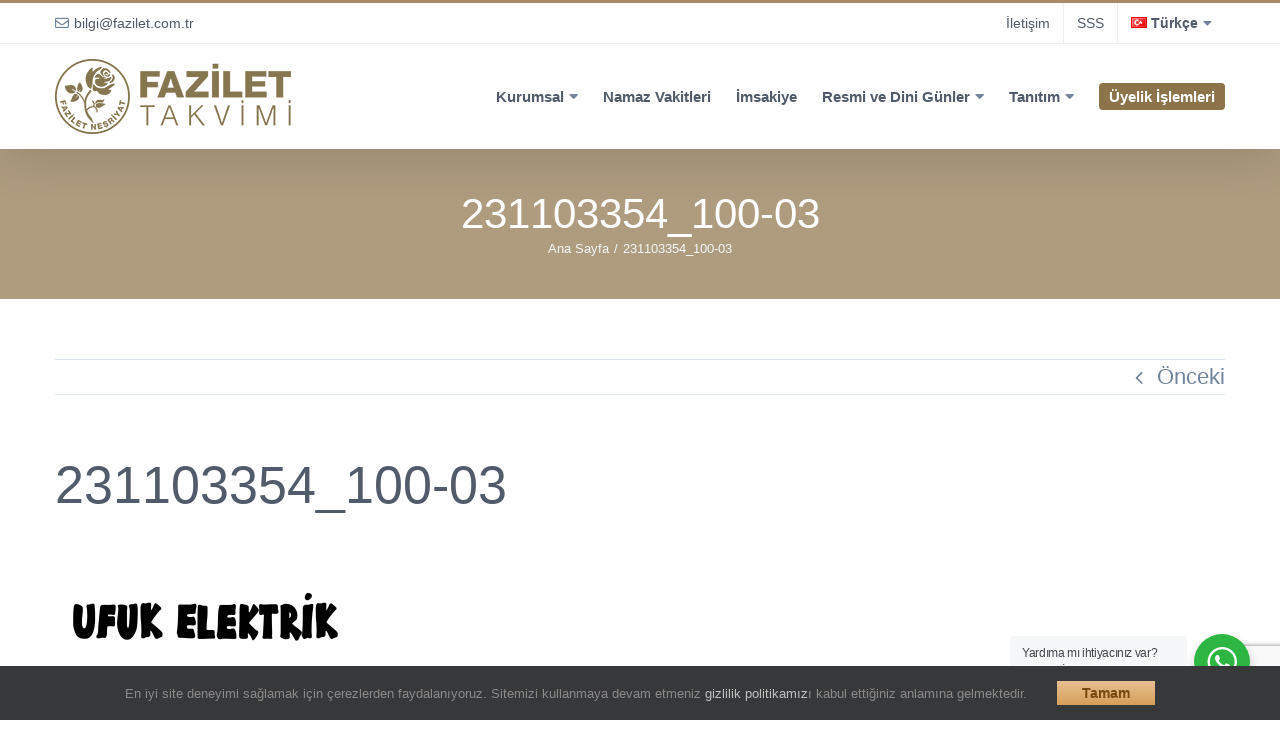

--- FILE ---
content_type: text/html; charset=UTF-8
request_url: https://fazilettakvimi.com/231103354_100-03/
body_size: 15481
content:
<!DOCTYPE html>
<html class="avada-html-layout-wide avada-html-header-position-top" lang="tr-TR" prefix="og: http://ogp.me/ns# fb: http://ogp.me/ns/fb#" prefix="og: https://ogp.me/ns#">
<head>
	<meta http-equiv="X-UA-Compatible" content="IE=edge" />
	<meta http-equiv="Content-Type" content="text/html; charset=utf-8"/>
	<meta name="viewport" content="width=device-width, initial-scale=1" />
		<style>img:is([sizes="auto" i], [sizes^="auto," i]) { contain-intrinsic-size: 3000px 1500px }</style>
	
<!-- Google Tag Manager for WordPress by gtm4wp.com -->
<script data-cfasync="false" data-pagespeed-no-defer>
	var gtm4wp_datalayer_name = "dataLayer";
	var dataLayer = dataLayer || [];
</script>
<!-- End Google Tag Manager for WordPress by gtm4wp.com -->
<!-- Rank Math PRO tarafından Arama Motoru Optimizasyonu - https://rankmath.com/ -->
<title>231103354_100-03 - Fazilet Takvimi</title>
<meta name="robots" content="follow, index, max-snippet:-1, max-video-preview:-1, max-image-preview:large"/>
<link rel="canonical" href="https://fazilettakvimi.com/231103354_100-03/" />
<meta property="og:locale" content="tr_TR" />
<meta property="og:type" content="article" />
<meta property="og:title" content="231103354_100-03 - Fazilet Takvimi" />
<meta property="og:url" content="https://fazilettakvimi.com/231103354_100-03/" />
<meta property="og:site_name" content="Fazilet Takvimi" />
<meta property="og:image" content="https://fazilettakvimi.com/wp-content/uploads/2022/12/231103354_100-03.png" />
<meta property="og:image:secure_url" content="https://fazilettakvimi.com/wp-content/uploads/2022/12/231103354_100-03.png" />
<meta property="og:image:width" content="1481" />
<meta property="og:image:height" content="867" />
<meta property="og:image:alt" content="231103354_100-03" />
<meta property="og:image:type" content="image/png" />
<meta name="twitter:card" content="summary_large_image" />
<meta name="twitter:title" content="231103354_100-03 - Fazilet Takvimi" />
<meta name="twitter:image" content="https://fazilettakvimi.com/wp-content/uploads/2022/12/231103354_100-03.png" />
<!-- /Rank Math WordPress SEO eklentisi -->

<link rel='dns-prefetch' href='//api.uptodown.com' />
<link rel='dns-prefetch' href='//stats.wp.com' />
<link rel='dns-prefetch' href='//v0.wordpress.com' />
<link rel='dns-prefetch' href='//www.googletagmanager.com' />
<link rel="alternate" type="application/rss+xml" title="Fazilet Takvimi &raquo; akışı" href="https://fazilettakvimi.com/feed/" />
<link rel="alternate" type="application/rss+xml" title="Fazilet Takvimi &raquo; yorum akışı" href="https://fazilettakvimi.com/comments/feed/" />
					<link rel="shortcut icon" href="https://fazilettakvimi.com/wp-content/uploads/2023/08/favicon.png" type="image/x-icon" />
		
					<!-- Apple Touch Icon -->
			<link rel="apple-touch-icon" sizes="180x180" href="https://fazilettakvimi.com/wp-content/uploads/2023/08/favicon.png">
		
		
				<link rel="alternate" type="application/rss+xml" title="Fazilet Takvimi &raquo; 231103354_100-03 yorum akışı" href="https://fazilettakvimi.com/feed/?attachment_id=11500" />
				
		<meta property="og:locale" content="tr_TR"/>
		<meta property="og:type" content="article"/>
		<meta property="og:site_name" content="Fazilet Takvimi"/>
		<meta property="og:title" content="231103354_100-03 - Fazilet Takvimi"/>
				<meta property="og:url" content="https://fazilettakvimi.com/231103354_100-03/"/>
																				<meta property="og:image" content="https://fazilettakvimi.com/wp-content/uploads/2018/12/logo.png"/>
		<meta property="og:image:width" content="236"/>
		<meta property="og:image:height" content="75"/>
		<meta property="og:image:type" content="image/png"/>
				
<link rel='stylesheet' id='layerslider-css' href='https://fazilettakvimi.com/wp-content/plugins/LayerSlider/assets/static/layerslider/css/layerslider.css?ver=7.15.1' type='text/css' media='all' />
<link rel='stylesheet' id='mediaelement-css' href='https://fazilettakvimi.com/wp-includes/js/mediaelement/mediaelementplayer-legacy.min.css?ver=4.2.17' type='text/css' media='all' />
<link rel='stylesheet' id='wp-mediaelement-css' href='https://fazilettakvimi.com/wp-includes/js/mediaelement/wp-mediaelement.min.css?ver=6.8.3' type='text/css' media='all' />
<style id='jetpack-sharing-buttons-style-inline-css' type='text/css'>
.jetpack-sharing-buttons__services-list{display:flex;flex-direction:row;flex-wrap:wrap;gap:0;list-style-type:none;margin:5px;padding:0}.jetpack-sharing-buttons__services-list.has-small-icon-size{font-size:12px}.jetpack-sharing-buttons__services-list.has-normal-icon-size{font-size:16px}.jetpack-sharing-buttons__services-list.has-large-icon-size{font-size:24px}.jetpack-sharing-buttons__services-list.has-huge-icon-size{font-size:36px}@media print{.jetpack-sharing-buttons__services-list{display:none!important}}.editor-styles-wrapper .wp-block-jetpack-sharing-buttons{gap:0;padding-inline-start:0}ul.jetpack-sharing-buttons__services-list.has-background{padding:1.25em 2.375em}
</style>
<link rel='stylesheet' id='nta-css-popup-css' href='https://fazilettakvimi.com/wp-content/plugins/wp-whatsapp/assets/dist/css/style.css?ver=6.8.3' type='text/css' media='all' />
<link rel='stylesheet' id='contact-form-7-css' href='https://fazilettakvimi.com/wp-content/plugins/contact-form-7/includes/css/styles.css?ver=6.1.4' type='text/css' media='all' />
<link rel='stylesheet' id='child-style-css' href='https://fazilettakvimi.com/wp-content/themes/Avada-Child-Theme/style.css?ver=6.8.3' type='text/css' media='all' />
<link rel='stylesheet' id='fusion-dynamic-css-css' href='https://fazilettakvimi.com/wp-content/uploads/fusion-styles/7b3bb2951a475b9df921563823d70f2e.min.css?ver=3.14' type='text/css' media='all' />
<script type="text/javascript" src="https://fazilettakvimi.com/wp-includes/js/jquery/jquery.min.js?ver=3.7.1" id="jquery-core-js"></script>
<script type="text/javascript" src="https://fazilettakvimi.com/wp-includes/js/jquery/jquery-migrate.min.js?ver=3.4.1" id="jquery-migrate-js"></script>
<script type="text/javascript" id="layerslider-utils-js-extra">
/* <![CDATA[ */
var LS_Meta = {"v":"7.15.1","fixGSAP":"1"};
/* ]]> */
</script>
<script type="text/javascript" src="https://fazilettakvimi.com/wp-content/plugins/LayerSlider/assets/static/layerslider/js/layerslider.utils.js?ver=7.15.1" id="layerslider-utils-js"></script>
<script type="text/javascript" src="https://fazilettakvimi.com/wp-content/plugins/LayerSlider/assets/static/layerslider/js/layerslider.kreaturamedia.jquery.js?ver=7.15.1" id="layerslider-js"></script>
<script type="text/javascript" src="https://fazilettakvimi.com/wp-content/plugins/LayerSlider/assets/static/layerslider/js/layerslider.transitions.js?ver=7.15.1" id="layerslider-transitions-js"></script>
<script type="text/javascript" src="https://fazilettakvimi.com/wp-content/plugins/stop-user-enumeration/frontend/js/frontend.js?ver=1.7.5" id="stop-user-enumeration-js" defer="defer" data-wp-strategy="defer"></script>
<script type="text/javascript" src="//api.uptodown.com/en/widget/nopw/widget.js?ver=6.8.3" id="utd-widget-js-js"></script>
<meta name="generator" content="Powered by LayerSlider 7.15.1 - Build Heros, Sliders, and Popups. Create Animations and Beautiful, Rich Web Content as Easy as Never Before on WordPress." />
<!-- LayerSlider updates and docs at: https://layerslider.com -->
<link rel="https://api.w.org/" href="https://fazilettakvimi.com/wp-json/" /><link rel="alternate" title="JSON" type="application/json" href="https://fazilettakvimi.com/wp-json/wp/v2/media/11500" /><link rel="EditURI" type="application/rsd+xml" title="RSD" href="https://fazilettakvimi.com/xmlrpc.php?rsd" />
<meta name="generator" content="WordPress 6.8.3" />
<link rel='shortlink' href='https://wp.me/abVZum-2Zu' />
<link rel="alternate" title="oEmbed (JSON)" type="application/json+oembed" href="https://fazilettakvimi.com/wp-json/oembed/1.0/embed?url=https%3A%2F%2Ffazilettakvimi.com%2F231103354_100-03%2F&#038;lang=tr" />
<link rel="alternate" title="oEmbed (XML)" type="text/xml+oembed" href="https://fazilettakvimi.com/wp-json/oembed/1.0/embed?url=https%3A%2F%2Ffazilettakvimi.com%2F231103354_100-03%2F&#038;format=xml&#038;lang=tr" />
<meta name="generator" content="Site Kit by Google 1.166.0" />	<style>img#wpstats{display:none}</style>
		
<!-- Google Tag Manager for WordPress by gtm4wp.com -->
<!-- GTM Container placement set to footer -->
<script data-cfasync="false" data-pagespeed-no-defer type="text/javascript">
	var dataLayer_content = {"pagePostType":"attachment","pagePostType2":"single-attachment","pagePostAuthor":"resul.duman"};
	dataLayer.push( dataLayer_content );
</script>
<script data-cfasync="false" data-pagespeed-no-defer type="text/javascript">
(function(w,d,s,l,i){w[l]=w[l]||[];w[l].push({'gtm.start':
new Date().getTime(),event:'gtm.js'});var f=d.getElementsByTagName(s)[0],
j=d.createElement(s),dl=l!='dataLayer'?'&l='+l:'';j.async=true;j.src=
'//www.googletagmanager.com/gtm.js?id='+i+dl;f.parentNode.insertBefore(j,f);
})(window,document,'script','dataLayer','GTM-M6L3XDC');
</script>
<!-- End Google Tag Manager for WordPress by gtm4wp.com --><style type="text/css" id="css-fb-visibility">@media screen and (max-width: 640px){.fusion-no-small-visibility{display:none !important;}body .sm-text-align-center{text-align:center !important;}body .sm-text-align-left{text-align:left !important;}body .sm-text-align-right{text-align:right !important;}body .sm-text-align-justify{text-align:justify !important;}body .sm-flex-align-center{justify-content:center !important;}body .sm-flex-align-flex-start{justify-content:flex-start !important;}body .sm-flex-align-flex-end{justify-content:flex-end !important;}body .sm-mx-auto{margin-left:auto !important;margin-right:auto !important;}body .sm-ml-auto{margin-left:auto !important;}body .sm-mr-auto{margin-right:auto !important;}body .fusion-absolute-position-small{position:absolute;top:auto;width:100%;}.awb-sticky.awb-sticky-small{ position: sticky; top: var(--awb-sticky-offset,0); }}@media screen and (min-width: 641px) and (max-width: 1024px){.fusion-no-medium-visibility{display:none !important;}body .md-text-align-center{text-align:center !important;}body .md-text-align-left{text-align:left !important;}body .md-text-align-right{text-align:right !important;}body .md-text-align-justify{text-align:justify !important;}body .md-flex-align-center{justify-content:center !important;}body .md-flex-align-flex-start{justify-content:flex-start !important;}body .md-flex-align-flex-end{justify-content:flex-end !important;}body .md-mx-auto{margin-left:auto !important;margin-right:auto !important;}body .md-ml-auto{margin-left:auto !important;}body .md-mr-auto{margin-right:auto !important;}body .fusion-absolute-position-medium{position:absolute;top:auto;width:100%;}.awb-sticky.awb-sticky-medium{ position: sticky; top: var(--awb-sticky-offset,0); }}@media screen and (min-width: 1025px){.fusion-no-large-visibility{display:none !important;}body .lg-text-align-center{text-align:center !important;}body .lg-text-align-left{text-align:left !important;}body .lg-text-align-right{text-align:right !important;}body .lg-text-align-justify{text-align:justify !important;}body .lg-flex-align-center{justify-content:center !important;}body .lg-flex-align-flex-start{justify-content:flex-start !important;}body .lg-flex-align-flex-end{justify-content:flex-end !important;}body .lg-mx-auto{margin-left:auto !important;margin-right:auto !important;}body .lg-ml-auto{margin-left:auto !important;}body .lg-mr-auto{margin-right:auto !important;}body .fusion-absolute-position-large{position:absolute;top:auto;width:100%;}.awb-sticky.awb-sticky-large{ position: sticky; top: var(--awb-sticky-offset,0); }}</style><meta name="generator" content="Powered by Slider Revolution 6.7.37 - responsive, Mobile-Friendly Slider Plugin for WordPress with comfortable drag and drop interface." />
<script data-jetpack-boost="ignore">function setREVStartSize(e){
			//window.requestAnimationFrame(function() {
				window.RSIW = window.RSIW===undefined ? window.innerWidth : window.RSIW;
				window.RSIH = window.RSIH===undefined ? window.innerHeight : window.RSIH;
				try {
					var pw = document.getElementById(e.c).parentNode.offsetWidth,
						newh;
					pw = pw===0 || isNaN(pw) || (e.l=="fullwidth" || e.layout=="fullwidth") ? window.RSIW : pw;
					e.tabw = e.tabw===undefined ? 0 : parseInt(e.tabw);
					e.thumbw = e.thumbw===undefined ? 0 : parseInt(e.thumbw);
					e.tabh = e.tabh===undefined ? 0 : parseInt(e.tabh);
					e.thumbh = e.thumbh===undefined ? 0 : parseInt(e.thumbh);
					e.tabhide = e.tabhide===undefined ? 0 : parseInt(e.tabhide);
					e.thumbhide = e.thumbhide===undefined ? 0 : parseInt(e.thumbhide);
					e.mh = e.mh===undefined || e.mh=="" || e.mh==="auto" ? 0 : parseInt(e.mh,0);
					if(e.layout==="fullscreen" || e.l==="fullscreen")
						newh = Math.max(e.mh,window.RSIH);
					else{
						e.gw = Array.isArray(e.gw) ? e.gw : [e.gw];
						for (var i in e.rl) if (e.gw[i]===undefined || e.gw[i]===0) e.gw[i] = e.gw[i-1];
						e.gh = e.el===undefined || e.el==="" || (Array.isArray(e.el) && e.el.length==0)? e.gh : e.el;
						e.gh = Array.isArray(e.gh) ? e.gh : [e.gh];
						for (var i in e.rl) if (e.gh[i]===undefined || e.gh[i]===0) e.gh[i] = e.gh[i-1];
											
						var nl = new Array(e.rl.length),
							ix = 0,
							sl;
						e.tabw = e.tabhide>=pw ? 0 : e.tabw;
						e.thumbw = e.thumbhide>=pw ? 0 : e.thumbw;
						e.tabh = e.tabhide>=pw ? 0 : e.tabh;
						e.thumbh = e.thumbhide>=pw ? 0 : e.thumbh;
						for (var i in e.rl) nl[i] = e.rl[i]<window.RSIW ? 0 : e.rl[i];
						sl = nl[0];
						for (var i in nl) if (sl>nl[i] && nl[i]>0) { sl = nl[i]; ix=i;}
						var m = pw>(e.gw[ix]+e.tabw+e.thumbw) ? 1 : (pw-(e.tabw+e.thumbw)) / (e.gw[ix]);
						newh =  (e.gh[ix] * m) + (e.tabh + e.thumbh);
					}
					var el = document.getElementById(e.c);
					if (el!==null && el) el.style.height = newh+"px";
					el = document.getElementById(e.c+"_wrapper");
					if (el!==null && el) {
						el.style.height = newh+"px";
						el.style.display = "block";
					}
				} catch(e){
					console.log("Failure at Presize of Slider:" + e)
				}
			//});
		  };</script>
		<script type="text/javascript">
			var doc = document.documentElement;
			doc.setAttribute( 'data-useragent', navigator.userAgent );
		</script>
		
	</head>

<body class="attachment wp-singular attachment-template-default single single-attachment postid-11500 attachmentid-11500 attachment-png wp-theme-Avada wp-child-theme-Avada-Child-Theme fusion-image-hovers fusion-pagination-sizing fusion-button_type-flat fusion-button_span-no fusion-button_gradient-linear avada-image-rollover-circle-yes avada-image-rollover-yes avada-image-rollover-direction-left fusion-has-button-gradient fusion-body ltr fusion-sticky-header no-mobile-sticky-header no-mobile-slidingbar no-mobile-totop avada-has-rev-slider-styles fusion-disable-outline fusion-sub-menu-fade mobile-logo-pos-left layout-wide-mode avada-has-boxed-modal-shadow-none layout-scroll-offset-full avada-has-zero-margin-offset-top fusion-top-header menu-text-align-center mobile-menu-design-modern fusion-show-pagination-text fusion-header-layout-v2 avada-responsive avada-footer-fx-none avada-menu-highlight-style-bar fusion-search-form-classic fusion-main-menu-search-dropdown fusion-avatar-square avada-sticky-shrinkage avada-dropdown-styles avada-blog-layout-large avada-blog-archive-layout-large avada-header-shadow-yes avada-menu-icon-position-left avada-has-megamenu-shadow avada-has-pagetitle-bg-full avada-has-titlebar-bar_and_content avada-has-pagination-padding avada-flyout-menu-direction-fade avada-ec-views-v1" data-awb-post-id="11500">
		<a class="skip-link screen-reader-text" href="#content">Skip to content</a>

	<div id="boxed-wrapper">
		
		<div id="wrapper" class="fusion-wrapper">
			<div id="home" style="position:relative;top:-1px;"></div>
							
					
			<header class="fusion-header-wrapper fusion-header-shadow">
				<div class="fusion-header-v2 fusion-logo-alignment fusion-logo-left fusion-sticky-menu-1 fusion-sticky-logo- fusion-mobile-logo-  fusion-mobile-menu-design-modern">
					
<div class="fusion-secondary-header">
	<div class="fusion-row">
					<div class="fusion-alignleft">
				<div class="fusion-contact-info"><span class="fusion-contact-info-phone-number"></span><span class="fusion-contact-info-email-address"><a href="/cdn-cgi/l/email-protection#593b30357f7a68696a62307f7a6f6d627f7a68696b62382330357f7a686968622d773a36347f7a6d6f627f7a68686f627f7a68686d62">bil&#103;i&#64;&#102;azil&#101;t.com&#46;&#116;&#114;</a></span></div>			</div>
							<div class="fusion-alignright">
				<nav class="fusion-secondary-menu" role="navigation" aria-label="Secondary Menu"><ul id="menu-top-bar" class="menu"><li  id="menu-item-62536"  class="menu-item menu-item-type-post_type menu-item-object-page menu-item-62536"  data-item-id="62536"><a  href="https://fazilettakvimi.com/iletisim/" class="fusion-bar-highlight"><span class="menu-text">İletişim</span></a></li><li  id="menu-item-6050"  class="menu-item menu-item-type-post_type menu-item-object-page menu-item-6050"  data-item-id="6050"><a  href="https://fazilettakvimi.com/sikca-sorulan-sorular/" class="fusion-bar-highlight"><span class="menu-text">SSS</span></a></li><li  id="menu-item-7010"  class="pll-parent-menu-item flag-tr menu-item menu-item-type-custom menu-item-object-custom menu-item-has-children menu-item-7010 fusion-dropdown-menu"  data-classes="pll-parent-menu-item" data-item-id="7010"><a  class="fusion-bar-highlight"><span class="menu-text">Türkçe</span></a><ul class="sub-menu"><li  id="menu-item-6953"  class="flag-az menu-item menu-item-type-custom menu-item-object-custom menu-item-6953 fusion-dropdown-submenu"  data-classes="flag-az"><a  target="_blank" rel="noopener noreferrer" href="https://faziletcalendar.com/az/" class="fusion-bar-highlight"><span>Azərbaycan</span></a></li><li  id="menu-item-8047"  class="flag-en menu-item menu-item-type-custom menu-item-object-custom menu-item-8047 fusion-dropdown-submenu"  data-classes="flag-en"><a  target="_blank" rel="noopener noreferrer" href="https://faziletcalendar.com/" class="fusion-bar-highlight"><span>English</span></a></li><li  id="menu-item-7011"  class="flag-nl menu-item menu-item-type-custom menu-item-object-custom menu-item-7011 fusion-dropdown-submenu"  data-classes="flag-nl"><a  target="_blank" rel="noopener noreferrer" href="https://faziletcalendar.com/nl/" class="fusion-bar-highlight"><span>Nederlands</span></a></li><li  id="menu-item-7012"  class="flag-ky menu-item menu-item-type-custom menu-item-object-custom menu-item-7012 fusion-dropdown-submenu"  data-classes="flag-ky"><a  target="_blank" rel="noopener noreferrer" href="https://faziletcalendar.com/ky/" class="fusion-bar-highlight"><span>Кыргызча</span></a></li><li  id="menu-item-7013"  class="flag-fr menu-item menu-item-type-custom menu-item-object-custom menu-item-7013 fusion-dropdown-submenu"  data-classes="flag-fr"><a  target="_blank" rel="noopener noreferrer" href="https://faziletcalendar.com/fr/" class="fusion-bar-highlight"><span>Français</span></a></li></ul></li></ul></nav><nav class="fusion-mobile-nav-holder fusion-mobile-menu-text-align-left" aria-label="Secondary Mobile Menu"></nav>			</div>
			</div>
</div>
<div class="fusion-header-sticky-height"></div>
<div class="fusion-header">
	<div class="fusion-row">
					<div class="fusion-logo" data-margin-top="15px" data-margin-bottom="15px" data-margin-left="0" data-margin-right="0">
			<a class="fusion-logo-link"  href="https://fazilettakvimi.com/" >

						<!-- standard logo -->
			<img src="https://fazilettakvimi.com/wp-content/uploads/2018/12/logo.png" srcset="https://fazilettakvimi.com/wp-content/uploads/2018/12/logo.png 1x, https://fazilettakvimi.com/wp-content/uploads/2018/12/logo-2x.png 2x" width="236" height="75" style="max-height:75px;height:auto;" alt="Fazilet Takvimi Logo" data-retina_logo_url="https://fazilettakvimi.com/wp-content/uploads/2018/12/logo-2x.png" class="fusion-standard-logo" />

			
					</a>
		</div>		<nav class="fusion-main-menu" aria-label="Main Menu"><ul id="menu-main-tr" class="fusion-menu"><li  id="menu-item-62535"  class="menu-item menu-item-type-custom menu-item-object-custom menu-item-has-children menu-item-62535 fusion-dropdown-menu"  data-item-id="62535"><a  class="fusion-bar-highlight"><span class="menu-text">Kurumsal</span></a><ul class="sub-menu"><li  id="menu-item-746"  class="menu-item menu-item-type-post_type menu-item-object-page menu-item-746 fusion-dropdown-submenu" ><a  href="https://fazilettakvimi.com/hakkimizda/" class="fusion-bar-highlight"><span>Hakkımızda</span></a></li><li  id="menu-item-756"  class="menu-item menu-item-type-post_type menu-item-object-page menu-item-756 fusion-dropdown-submenu" ><a  href="https://fazilettakvimi.com/hakkimizda/fazilet-takvimi-nasil-hazirlaniyor/" class="fusion-bar-highlight"><span>Fazilet Takvimi Nasıl Hazırlanıyor?</span></a></li><li  id="menu-item-754"  class="menu-item menu-item-type-post_type menu-item-object-page menu-item-754 fusion-dropdown-submenu" ><a  href="https://fazilettakvimi.com/hakkimizda/vakitler-nasil-hesaplaniyor/" class="fusion-bar-highlight"><span>Vakitler Nasıl Hesaplanıyor?</span></a></li><li  id="menu-item-1172"  class="menu-item menu-item-type-post_type menu-item-object-page menu-item-1172 fusion-dropdown-submenu" ><a  href="https://fazilettakvimi.com/hakkimizda/istifade-edilen-kaynaklar-neler/" class="fusion-bar-highlight"><span>İstifade Edilen Kaynaklar Neler?</span></a></li><li  id="menu-item-737"  class="menu-item menu-item-type-custom menu-item-object-custom menu-item-737 fusion-dropdown-submenu" ><a  target="_blank" rel="noopener noreferrer" href="https://fazilettakvimi.com/public/sual-ve-cevaplar" class="fusion-bar-highlight"><span>Temkin Nedir?</span></a></li><li  id="menu-item-738"  class="menu-item menu-item-type-custom menu-item-object-custom menu-item-738 fusion-dropdown-submenu" ><a  target="_blank" rel="noopener noreferrer" href="https://www.faziletyayinevi.com/katalog/takvim/2023" class="fusion-bar-highlight"><span>Ürün Kataloğu</span></a></li><li  id="menu-item-703"  class="menu-item menu-item-type-custom menu-item-object-custom menu-item-703 fusion-dropdown-submenu" ><a  target="_blank" rel="noopener noreferrer" href="https://www.camlicakitap.com/bayilerimiz" class="fusion-bar-highlight"><span>Bayilerimiz</span></a></li><li  id="menu-item-5505"  class="menu-item menu-item-type-post_type menu-item-object-page menu-item-5505 fusion-dropdown-submenu" ><a  href="https://fazilettakvimi.com/iletisim/" class="fusion-bar-highlight"><span>İletişim</span></a></li></ul></li><li  id="menu-item-62600"  class="menu-item menu-item-type-post_type menu-item-object-page menu-item-62600"  data-item-id="62600"><a  href="https://fazilettakvimi.com/namaz-vakitleri/" class="fusion-bar-highlight"><span class="menu-text">Namaz Vakitleri</span></a></li><li  id="menu-item-7416"  class="menu-item menu-item-type-post_type menu-item-object-page menu-item-7416"  data-item-id="7416"><a  href="https://fazilettakvimi.com/imsakiye/" class="fusion-bar-highlight"><span class="menu-text">İmsakiye</span></a></li><li  id="menu-item-704"  class="menu-item menu-item-type-custom menu-item-object-custom menu-item-has-children menu-item-704 fusion-dropdown-menu"  data-item-id="704"><a  class="fusion-bar-highlight"><span class="menu-text">Resmi ve Dini Günler</span></a><ul class="sub-menu"><li  id="menu-item-766"  class="menu-item menu-item-type-post_type menu-item-object-page menu-item-766 fusion-dropdown-submenu" ><a  href="https://fazilettakvimi.com/resmi-ve-dini-gunler/2025-yili-resmi-tatil-gunleri/" class="fusion-bar-highlight"><span>2026 Yılı Resmi Tatil Günleri</span></a></li><li  id="menu-item-1095"  class="menu-item menu-item-type-post_type menu-item-object-page menu-item-1095 fusion-dropdown-submenu" ><a  href="https://fazilettakvimi.com/resmi-ve-dini-gunler/2025-yili-ibadet-takvimi/" class="fusion-bar-highlight"><span>2026 Yılı İbadet Takvimi</span></a></li></ul></li><li  id="menu-item-706"  class="menu-item menu-item-type-custom menu-item-object-custom menu-item-has-children menu-item-706 fusion-dropdown-menu"  data-item-id="706"><a  class="fusion-bar-highlight"><span class="menu-text">Tanıtım</span></a><ul class="sub-menu"><li  id="menu-item-1132"  class="menu-item menu-item-type-post_type menu-item-object-page menu-item-1132 fusion-dropdown-submenu" ><a  href="https://fazilettakvimi.com/tanitim-materyalleri/tanitim-gorselleri/" class="fusion-bar-highlight"><span>Tanıtım Görselleri</span></a></li><li  id="menu-item-2126"  class="menu-item menu-item-type-post_type menu-item-object-page menu-item-2126 fusion-dropdown-submenu" ><a  href="https://fazilettakvimi.com/tanitim-materyalleri/tanitim-videolari/" class="fusion-bar-highlight"><span>Tanıtım Videoları</span></a></li></ul></li><li  id="menu-item-5653"  class="badgee menu-item menu-item-type-post_type menu-item-object-page menu-item-5653"  data-classes="badgee" data-item-id="5653"><a  href="https://fazilettakvimi.com/uyelik-islemleri/" class="fusion-bar-highlight"><span class="menu-text">Üyelik İşlemleri</span></a></li></ul></nav><nav class="fusion-main-menu fusion-sticky-menu" aria-label="Main Menu Sticky"><ul id="menu-main-tr-1" class="fusion-menu"><li   class="menu-item menu-item-type-custom menu-item-object-custom menu-item-has-children menu-item-62535 fusion-dropdown-menu"  data-item-id="62535"><a  class="fusion-bar-highlight"><span class="menu-text">Kurumsal</span></a><ul class="sub-menu"><li   class="menu-item menu-item-type-post_type menu-item-object-page menu-item-746 fusion-dropdown-submenu" ><a  href="https://fazilettakvimi.com/hakkimizda/" class="fusion-bar-highlight"><span>Hakkımızda</span></a></li><li   class="menu-item menu-item-type-post_type menu-item-object-page menu-item-756 fusion-dropdown-submenu" ><a  href="https://fazilettakvimi.com/hakkimizda/fazilet-takvimi-nasil-hazirlaniyor/" class="fusion-bar-highlight"><span>Fazilet Takvimi Nasıl Hazırlanıyor?</span></a></li><li   class="menu-item menu-item-type-post_type menu-item-object-page menu-item-754 fusion-dropdown-submenu" ><a  href="https://fazilettakvimi.com/hakkimizda/vakitler-nasil-hesaplaniyor/" class="fusion-bar-highlight"><span>Vakitler Nasıl Hesaplanıyor?</span></a></li><li   class="menu-item menu-item-type-post_type menu-item-object-page menu-item-1172 fusion-dropdown-submenu" ><a  href="https://fazilettakvimi.com/hakkimizda/istifade-edilen-kaynaklar-neler/" class="fusion-bar-highlight"><span>İstifade Edilen Kaynaklar Neler?</span></a></li><li   class="menu-item menu-item-type-custom menu-item-object-custom menu-item-737 fusion-dropdown-submenu" ><a  target="_blank" rel="noopener noreferrer" href="https://fazilettakvimi.com/public/sual-ve-cevaplar" class="fusion-bar-highlight"><span>Temkin Nedir?</span></a></li><li   class="menu-item menu-item-type-custom menu-item-object-custom menu-item-738 fusion-dropdown-submenu" ><a  target="_blank" rel="noopener noreferrer" href="https://www.faziletyayinevi.com/katalog/takvim/2023" class="fusion-bar-highlight"><span>Ürün Kataloğu</span></a></li><li   class="menu-item menu-item-type-custom menu-item-object-custom menu-item-703 fusion-dropdown-submenu" ><a  target="_blank" rel="noopener noreferrer" href="https://www.camlicakitap.com/bayilerimiz" class="fusion-bar-highlight"><span>Bayilerimiz</span></a></li><li   class="menu-item menu-item-type-post_type menu-item-object-page menu-item-5505 fusion-dropdown-submenu" ><a  href="https://fazilettakvimi.com/iletisim/" class="fusion-bar-highlight"><span>İletişim</span></a></li></ul></li><li   class="menu-item menu-item-type-post_type menu-item-object-page menu-item-62600"  data-item-id="62600"><a  href="https://fazilettakvimi.com/namaz-vakitleri/" class="fusion-bar-highlight"><span class="menu-text">Namaz Vakitleri</span></a></li><li   class="menu-item menu-item-type-post_type menu-item-object-page menu-item-7416"  data-item-id="7416"><a  href="https://fazilettakvimi.com/imsakiye/" class="fusion-bar-highlight"><span class="menu-text">İmsakiye</span></a></li><li   class="menu-item menu-item-type-custom menu-item-object-custom menu-item-has-children menu-item-704 fusion-dropdown-menu"  data-item-id="704"><a  class="fusion-bar-highlight"><span class="menu-text">Resmi ve Dini Günler</span></a><ul class="sub-menu"><li   class="menu-item menu-item-type-post_type menu-item-object-page menu-item-766 fusion-dropdown-submenu" ><a  href="https://fazilettakvimi.com/resmi-ve-dini-gunler/2025-yili-resmi-tatil-gunleri/" class="fusion-bar-highlight"><span>2026 Yılı Resmi Tatil Günleri</span></a></li><li   class="menu-item menu-item-type-post_type menu-item-object-page menu-item-1095 fusion-dropdown-submenu" ><a  href="https://fazilettakvimi.com/resmi-ve-dini-gunler/2025-yili-ibadet-takvimi/" class="fusion-bar-highlight"><span>2026 Yılı İbadet Takvimi</span></a></li></ul></li><li   class="menu-item menu-item-type-custom menu-item-object-custom menu-item-has-children menu-item-706 fusion-dropdown-menu"  data-item-id="706"><a  class="fusion-bar-highlight"><span class="menu-text">Tanıtım</span></a><ul class="sub-menu"><li   class="menu-item menu-item-type-post_type menu-item-object-page menu-item-1132 fusion-dropdown-submenu" ><a  href="https://fazilettakvimi.com/tanitim-materyalleri/tanitim-gorselleri/" class="fusion-bar-highlight"><span>Tanıtım Görselleri</span></a></li><li   class="menu-item menu-item-type-post_type menu-item-object-page menu-item-2126 fusion-dropdown-submenu" ><a  href="https://fazilettakvimi.com/tanitim-materyalleri/tanitim-videolari/" class="fusion-bar-highlight"><span>Tanıtım Videoları</span></a></li></ul></li><li   class="badgee menu-item menu-item-type-post_type menu-item-object-page menu-item-5653"  data-classes="badgee" data-item-id="5653"><a  href="https://fazilettakvimi.com/uyelik-islemleri/" class="fusion-bar-highlight"><span class="menu-text">Üyelik İşlemleri</span></a></li></ul></nav><div class="fusion-mobile-navigation"><ul id="menu-main-tr-2" class="fusion-mobile-menu"><li   class="menu-item menu-item-type-custom menu-item-object-custom menu-item-has-children menu-item-62535 fusion-dropdown-menu"  data-item-id="62535"><a  class="fusion-bar-highlight"><span class="menu-text">Kurumsal</span></a><ul class="sub-menu"><li   class="menu-item menu-item-type-post_type menu-item-object-page menu-item-746 fusion-dropdown-submenu" ><a  href="https://fazilettakvimi.com/hakkimizda/" class="fusion-bar-highlight"><span>Hakkımızda</span></a></li><li   class="menu-item menu-item-type-post_type menu-item-object-page menu-item-756 fusion-dropdown-submenu" ><a  href="https://fazilettakvimi.com/hakkimizda/fazilet-takvimi-nasil-hazirlaniyor/" class="fusion-bar-highlight"><span>Fazilet Takvimi Nasıl Hazırlanıyor?</span></a></li><li   class="menu-item menu-item-type-post_type menu-item-object-page menu-item-754 fusion-dropdown-submenu" ><a  href="https://fazilettakvimi.com/hakkimizda/vakitler-nasil-hesaplaniyor/" class="fusion-bar-highlight"><span>Vakitler Nasıl Hesaplanıyor?</span></a></li><li   class="menu-item menu-item-type-post_type menu-item-object-page menu-item-1172 fusion-dropdown-submenu" ><a  href="https://fazilettakvimi.com/hakkimizda/istifade-edilen-kaynaklar-neler/" class="fusion-bar-highlight"><span>İstifade Edilen Kaynaklar Neler?</span></a></li><li   class="menu-item menu-item-type-custom menu-item-object-custom menu-item-737 fusion-dropdown-submenu" ><a  target="_blank" rel="noopener noreferrer" href="https://fazilettakvimi.com/public/sual-ve-cevaplar" class="fusion-bar-highlight"><span>Temkin Nedir?</span></a></li><li   class="menu-item menu-item-type-custom menu-item-object-custom menu-item-738 fusion-dropdown-submenu" ><a  target="_blank" rel="noopener noreferrer" href="https://www.faziletyayinevi.com/katalog/takvim/2023" class="fusion-bar-highlight"><span>Ürün Kataloğu</span></a></li><li   class="menu-item menu-item-type-custom menu-item-object-custom menu-item-703 fusion-dropdown-submenu" ><a  target="_blank" rel="noopener noreferrer" href="https://www.camlicakitap.com/bayilerimiz" class="fusion-bar-highlight"><span>Bayilerimiz</span></a></li><li   class="menu-item menu-item-type-post_type menu-item-object-page menu-item-5505 fusion-dropdown-submenu" ><a  href="https://fazilettakvimi.com/iletisim/" class="fusion-bar-highlight"><span>İletişim</span></a></li></ul></li><li   class="menu-item menu-item-type-post_type menu-item-object-page menu-item-62600"  data-item-id="62600"><a  href="https://fazilettakvimi.com/namaz-vakitleri/" class="fusion-bar-highlight"><span class="menu-text">Namaz Vakitleri</span></a></li><li   class="menu-item menu-item-type-post_type menu-item-object-page menu-item-7416"  data-item-id="7416"><a  href="https://fazilettakvimi.com/imsakiye/" class="fusion-bar-highlight"><span class="menu-text">İmsakiye</span></a></li><li   class="menu-item menu-item-type-custom menu-item-object-custom menu-item-has-children menu-item-704 fusion-dropdown-menu"  data-item-id="704"><a  class="fusion-bar-highlight"><span class="menu-text">Resmi ve Dini Günler</span></a><ul class="sub-menu"><li   class="menu-item menu-item-type-post_type menu-item-object-page menu-item-766 fusion-dropdown-submenu" ><a  href="https://fazilettakvimi.com/resmi-ve-dini-gunler/2025-yili-resmi-tatil-gunleri/" class="fusion-bar-highlight"><span>2026 Yılı Resmi Tatil Günleri</span></a></li><li   class="menu-item menu-item-type-post_type menu-item-object-page menu-item-1095 fusion-dropdown-submenu" ><a  href="https://fazilettakvimi.com/resmi-ve-dini-gunler/2025-yili-ibadet-takvimi/" class="fusion-bar-highlight"><span>2026 Yılı İbadet Takvimi</span></a></li></ul></li><li   class="menu-item menu-item-type-custom menu-item-object-custom menu-item-has-children menu-item-706 fusion-dropdown-menu"  data-item-id="706"><a  class="fusion-bar-highlight"><span class="menu-text">Tanıtım</span></a><ul class="sub-menu"><li   class="menu-item menu-item-type-post_type menu-item-object-page menu-item-1132 fusion-dropdown-submenu" ><a  href="https://fazilettakvimi.com/tanitim-materyalleri/tanitim-gorselleri/" class="fusion-bar-highlight"><span>Tanıtım Görselleri</span></a></li><li   class="menu-item menu-item-type-post_type menu-item-object-page menu-item-2126 fusion-dropdown-submenu" ><a  href="https://fazilettakvimi.com/tanitim-materyalleri/tanitim-videolari/" class="fusion-bar-highlight"><span>Tanıtım Videoları</span></a></li></ul></li><li   class="badgee menu-item menu-item-type-post_type menu-item-object-page menu-item-5653"  data-classes="badgee" data-item-id="5653"><a  href="https://fazilettakvimi.com/uyelik-islemleri/" class="fusion-bar-highlight"><span class="menu-text">Üyelik İşlemleri</span></a></li></ul></div>	<div class="fusion-mobile-menu-icons">
							<a href="#" class="fusion-icon awb-icon-bars" aria-label="Toggle mobile menu" aria-expanded="false"></a>
		
		
		
			</div>

<nav class="fusion-mobile-nav-holder fusion-mobile-menu-text-align-left" aria-label="Main Menu Mobile"></nav>

	<nav class="fusion-mobile-nav-holder fusion-mobile-menu-text-align-left fusion-mobile-sticky-nav-holder" aria-label="Main Menu Mobile Sticky"></nav>
					</div>
</div>
				</div>
				<div class="fusion-clearfix"></div>
			</header>
								
							<div id="sliders-container" class="fusion-slider-visibility">
					</div>
				
					
							
			<section class="avada-page-titlebar-wrapper" aria-label="Sayfa Başlık Çubuğu">
	<div class="fusion-page-title-bar fusion-page-title-bar-none fusion-page-title-bar-center">
		<div class="fusion-page-title-row">
			<div class="fusion-page-title-wrapper">
				<div class="fusion-page-title-captions">

																							<h1 class="entry-title">231103354_100-03</h1>

											
																		<div class="fusion-page-title-secondary">
								<nav class="fusion-breadcrumbs" aria-label="Breadcrumb"><ol class="awb-breadcrumb-list"><li class="fusion-breadcrumb-item awb-breadcrumb-sep awb-home" ><a href="https://fazilettakvimi.com" class="fusion-breadcrumb-link"><span >Ana Sayfa</span></a></li><li class="fusion-breadcrumb-item"  aria-current="page"><span  class="breadcrumb-leaf">231103354_100-03</span></li></ol></nav>							</div>
											
				</div>

				
			</div>
		</div>
	</div>
</section>

						<main id="main" class="clearfix ">
				<div class="fusion-row" style="">

<section id="content" style="width: 100%;">
			<div class="single-navigation clearfix">
			<a href="https://fazilettakvimi.com/231103354_100-03/" rel="prev">Önceki</a>					</div>
	
					<article id="post-11500" class="post post-11500 attachment type-attachment status-inherit hentry">
						
									
															<h2 class="entry-title fusion-post-title">231103354_100-03</h2>										<div class="post-content">
				<p class="attachment"><a data-rel="iLightbox[postimages]" data-title="" data-caption="" href='https://fazilettakvimi.com/wp-content/uploads/2022/12/231103354_100-03.png'><img fetchpriority="high" decoding="async" width="300" height="176" src="https://fazilettakvimi.com/wp-content/uploads/2022/12/231103354_100-03-300x176.png" class="attachment-medium size-medium" alt="" srcset="https://fazilettakvimi.com/wp-content/uploads/2022/12/231103354_100-03-200x117.png 200w, https://fazilettakvimi.com/wp-content/uploads/2022/12/231103354_100-03-300x176.png 300w, https://fazilettakvimi.com/wp-content/uploads/2022/12/231103354_100-03-400x234.png 400w, https://fazilettakvimi.com/wp-content/uploads/2022/12/231103354_100-03-600x351.png 600w, https://fazilettakvimi.com/wp-content/uploads/2022/12/231103354_100-03-768x450.png 768w, https://fazilettakvimi.com/wp-content/uploads/2022/12/231103354_100-03-800x468.png 800w, https://fazilettakvimi.com/wp-content/uploads/2022/12/231103354_100-03-1024x599.png 1024w, https://fazilettakvimi.com/wp-content/uploads/2022/12/231103354_100-03-1200x702.png 1200w, https://fazilettakvimi.com/wp-content/uploads/2022/12/231103354_100-03.png 1481w" sizes="(max-width: 300px) 100vw, 300px" /></a></p>
							</div>

																									<div class="fusion-sharing-box fusion-theme-sharing-box fusion-single-sharing-box">
		<h4>Share This Story, Choose Your Platform!</h4>
		<div class="fusion-social-networks"><div class="fusion-social-networks-wrapper"><a  class="fusion-social-network-icon fusion-tooltip fusion-facebook awb-icon-facebook" style="color:var(--sharing_social_links_icon_color);" data-placement="top" data-title="Facebook" data-toggle="tooltip" title="Facebook" href="https://www.facebook.com/sharer.php?u=https%3A%2F%2Ffazilettakvimi.com%2F231103354_100-03%2F&amp;t=231103354_100-03" target="_blank" rel="noreferrer"><span class="screen-reader-text">Facebook</span></a><a  class="fusion-social-network-icon fusion-tooltip fusion-twitter awb-icon-twitter" style="color:var(--sharing_social_links_icon_color);" data-placement="top" data-title="X" data-toggle="tooltip" title="X" href="https://x.com/intent/post?url=https%3A%2F%2Ffazilettakvimi.com%2F231103354_100-03%2F&amp;text=231103354_100-03" target="_blank" rel="noopener noreferrer"><span class="screen-reader-text">X</span></a><a  class="fusion-social-network-icon fusion-tooltip fusion-linkedin awb-icon-linkedin" style="color:var(--sharing_social_links_icon_color);" data-placement="top" data-title="LinkedIn" data-toggle="tooltip" title="LinkedIn" href="https://www.linkedin.com/shareArticle?mini=true&amp;url=https%3A%2F%2Ffazilettakvimi.com%2F231103354_100-03%2F&amp;title=231103354_100-03&amp;summary=" target="_blank" rel="noopener noreferrer"><span class="screen-reader-text">LinkedIn</span></a><a  class="fusion-social-network-icon fusion-tooltip fusion-whatsapp awb-icon-whatsapp" style="color:var(--sharing_social_links_icon_color);" data-placement="top" data-title="WhatsApp" data-toggle="tooltip" title="WhatsApp" href="https://api.whatsapp.com/send?text=https%3A%2F%2Ffazilettakvimi.com%2F231103354_100-03%2F" target="_blank" rel="noopener noreferrer"><span class="screen-reader-text">WhatsApp</span></a><a class="fusion-social-network-icon fusion-tooltip fusion-mail awb-icon-mail fusion-last-social-icon" style="color:var(--sharing_social_links_icon_color);" data-placement="top" data-title="E-posta" data-toggle="tooltip" title="E-posta" href="/cdn-cgi/l/email-protection#7b4419141f0246130f0f0b084154541d1a0112171e0f0f1a100d121612551814165449484a4a4b48484e4f244a4b4b564b48545d1a160b40080e19111e180f4649484a4a4b48484e4f244a4b4b564b48" target="_self" rel="noopener noreferrer"><span class="screen-reader-text">E-posta</span></a><div class="fusion-clearfix"></div></div></div>	</div>
													
																	</article>
	</section>
						
					</div>  <!-- fusion-row -->
				</main>  <!-- #main -->
				
				
								
					
		<div class="fusion-footer">
					
	<footer class="fusion-footer-widget-area fusion-widget-area fusion-footer-widget-area-center">
		<div class="fusion-row">
			<div class="fusion-columns fusion-columns-2 fusion-widget-area">
				
																									<div class="fusion-column col-lg-6 col-md-6 col-sm-6">
							<section id="menu-widget-2" class="fusion-footer-widget-column widget menu" style="border-style: solid;border-color:transparent;border-width:0px;"><style type="text/css">#menu-widget-2{text-align:left;}#fusion-menu-widget-2 li{display:inline-block;}#fusion-menu-widget-2 ul li a{display:inline-block;padding:0;border:0;color:#515b69;font-size:14px;}#fusion-menu-widget-2 ul li a:after{content:"|";color:#515b69;padding-right:25px;padding-left:25px;font-size:14px;}#fusion-menu-widget-2 ul li a:hover,#fusion-menu-widget-2 ul .menu-item.current-menu-item a{color:#ab8b65;}#fusion-menu-widget-2 ul li:last-child a:after{display:none;}#fusion-menu-widget-2 ul li .fusion-widget-cart-number{margin:0 7px;background-color:#ab8b65;color:#515b69;}#fusion-menu-widget-2 ul li.fusion-active-cart-icon .fusion-widget-cart-icon:after{color:#ab8b65;}</style><nav id="fusion-menu-widget-2" class="fusion-widget-menu" aria-label="Secondary navigation"><ul id="menu-footer-menu-turkce" class="menu"><li id="menu-item-70151" class="menu-item menu-item-type-post_type menu-item-object-page menu-item-70151"><a href="https://fazilettakvimi.com/iade-ve-degisim-kosullari/">İade ve Değişim Koşulları</a></li><li id="menu-item-70150" class="menu-item menu-item-type-post_type menu-item-object-page menu-item-70150"><a href="https://fazilettakvimi.com/gizlilik-politikasi/">Gizlilik Politikası</a></li><li id="menu-item-70152" class="menu-item menu-item-type-post_type menu-item-object-page menu-item-70152"><a href="https://fazilettakvimi.com/mesafeli-satis-sozlesmesi/">Mesafeli Satış Sözleşmesi</a></li></ul></nav><div style="clear:both;"></div></section>																					</div>
																										<div class="fusion-column fusion-column-last col-lg-6 col-md-6 col-sm-6">
							<style type="text/css" data-id="media_image-2">@media (max-width: 800px){#media_image-2{text-align:center !important;}}</style><section id="media_image-2" class="fusion-widget-mobile-align-center fusion-widget-align-right fusion-footer-widget-column widget widget_media_image" style="border-style: solid;text-align: right;border-color:transparent;border-width:0px;"><img width="300" height="41" src="https://fazilettakvimi.com/wp-content/uploads/2023/10/payment-methods-300x41.png" class="image wp-image-70153  attachment-medium size-medium" alt="" style="max-width: 100%; height: auto;" decoding="async" srcset="https://fazilettakvimi.com/wp-content/uploads/2023/10/payment-methods-200x27.png 200w, https://fazilettakvimi.com/wp-content/uploads/2023/10/payment-methods-300x41.png 300w, https://fazilettakvimi.com/wp-content/uploads/2023/10/payment-methods-400x54.png 400w, https://fazilettakvimi.com/wp-content/uploads/2023/10/payment-methods.png 412w" sizes="(max-width: 300px) 100vw, 300px" /><div style="clear:both;"></div></section>																					</div>
																																													
				<div class="fusion-clearfix"></div>
			</div> <!-- fusion-columns -->
		</div> <!-- fusion-row -->
	</footer> <!-- fusion-footer-widget-area -->

	
	<footer id="footer" class="fusion-footer-copyright-area fusion-footer-copyright-center">
		<div class="fusion-row">
			<div class="fusion-copyright-content">

				<div class="fusion-copyright-notice">
		<div>
			</div>
</div>
<div class="fusion-social-links-footer">
	<div class="fusion-social-networks boxed-icons"><div class="fusion-social-networks-wrapper"><a  class="fusion-social-network-icon fusion-tooltip fusion-facebook awb-icon-facebook" style data-placement="top" data-title="Facebook" data-toggle="tooltip" title="Facebook" href="https://www.facebook.com/fazilettakvimi" target="_blank" rel="noreferrer"><span class="screen-reader-text">Facebook</span></a><a  class="fusion-social-network-icon fusion-tooltip fusion-instagram awb-icon-instagram" style data-placement="top" data-title="Instagram" data-toggle="tooltip" title="Instagram" href="https://www.instagram.com/fazilettakvimi" target="_blank" rel="noopener noreferrer"><span class="screen-reader-text">Instagram</span></a><a  class="fusion-social-network-icon fusion-tooltip fusion-twitter awb-icon-twitter" style data-placement="top" data-title="X" data-toggle="tooltip" title="X" href="https://twitter.com/fazilet_takvim" target="_blank" rel="noopener noreferrer"><span class="screen-reader-text">X</span></a></div></div></div>

			</div> <!-- fusion-fusion-copyright-content -->
		</div> <!-- fusion-row -->
	</footer> <!-- #footer -->
		</div> <!-- fusion-footer -->

		
																</div> <!-- wrapper -->
		</div> <!-- #boxed-wrapper -->
				<a class="fusion-one-page-text-link fusion-page-load-link" tabindex="-1" href="#" aria-hidden="true">Page load link</a>

		<div class="avada-footer-scripts">
			<script data-cfasync="false" src="/cdn-cgi/scripts/5c5dd728/cloudflare-static/email-decode.min.js"></script><script type="text/javascript">var fusionNavIsCollapsed=function(e){var t,n;window.innerWidth<=e.getAttribute("data-breakpoint")?(e.classList.add("collapse-enabled"),e.classList.remove("awb-menu_desktop"),e.classList.contains("expanded")||window.dispatchEvent(new CustomEvent("fusion-mobile-menu-collapsed",{detail:{nav:e}})),(n=e.querySelectorAll(".menu-item-has-children.expanded")).length&&n.forEach(function(e){e.querySelector(".awb-menu__open-nav-submenu_mobile").setAttribute("aria-expanded","false")})):(null!==e.querySelector(".menu-item-has-children.expanded .awb-menu__open-nav-submenu_click")&&e.querySelector(".menu-item-has-children.expanded .awb-menu__open-nav-submenu_click").click(),e.classList.remove("collapse-enabled"),e.classList.add("awb-menu_desktop"),null!==e.querySelector(".awb-menu__main-ul")&&e.querySelector(".awb-menu__main-ul").removeAttribute("style")),e.classList.add("no-wrapper-transition"),clearTimeout(t),t=setTimeout(()=>{e.classList.remove("no-wrapper-transition")},400),e.classList.remove("loading")},fusionRunNavIsCollapsed=function(){var e,t=document.querySelectorAll(".awb-menu");for(e=0;e<t.length;e++)fusionNavIsCollapsed(t[e])};function avadaGetScrollBarWidth(){var e,t,n,l=document.createElement("p");return l.style.width="100%",l.style.height="200px",(e=document.createElement("div")).style.position="absolute",e.style.top="0px",e.style.left="0px",e.style.visibility="hidden",e.style.width="200px",e.style.height="150px",e.style.overflow="hidden",e.appendChild(l),document.body.appendChild(e),t=l.offsetWidth,e.style.overflow="scroll",t==(n=l.offsetWidth)&&(n=e.clientWidth),document.body.removeChild(e),jQuery("html").hasClass("awb-scroll")&&10<t-n?10:t-n}fusionRunNavIsCollapsed(),window.addEventListener("fusion-resize-horizontal",fusionRunNavIsCollapsed);</script>
		<script>
			window.RS_MODULES = window.RS_MODULES || {};
			window.RS_MODULES.modules = window.RS_MODULES.modules || {};
			window.RS_MODULES.waiting = window.RS_MODULES.waiting || [];
			window.RS_MODULES.defered = true;
			window.RS_MODULES.moduleWaiting = window.RS_MODULES.moduleWaiting || {};
			window.RS_MODULES.type = 'compiled';
		</script>
		<script type="speculationrules">
{"prefetch":[{"source":"document","where":{"and":[{"href_matches":"\/*"},{"not":{"href_matches":["\/wp-*.php","\/wp-admin\/*","\/wp-content\/uploads\/*","\/wp-content\/*","\/wp-content\/plugins\/*","\/wp-content\/themes\/Avada-Child-Theme\/*","\/wp-content\/themes\/Avada\/*","\/*\\?(.+)"]}},{"not":{"selector_matches":"a[rel~=\"nofollow\"]"}},{"not":{"selector_matches":".no-prefetch, .no-prefetch a"}}]},"eagerness":"conservative"}]}
</script>

<!-- GTM Container placement set to footer -->
<!-- Google Tag Manager (noscript) -->
				<noscript><iframe src="https://www.googletagmanager.com/ns.html?id=GTM-M6L3XDC" height="0" width="0" style="display:none;visibility:hidden" aria-hidden="true"></iframe></noscript>
<!-- End Google Tag Manager (noscript) --><div id="wa"></div><div class="fusion-privacy-bar fusion-privacy-bar-bottom">
	<div class="fusion-privacy-bar-main">
		<span>En iyi site deneyimi sağlamak için çerezlerden faydalanıyoruz. Sitemizi kullanmaya devam etmeniz <a href="/gizlilik-politikasi/">gizlilik politikamız</a>ı kabul ettiğiniz anlamına gelmektedir.					</span>
		<a href="#" class="fusion-privacy-bar-acceptance fusion-button fusion-button-default fusion-button-default-size fusion-button-span-no" data-alt-text="Update Settings" data-orig-text="Tamam">
			Tamam		</a>
			</div>
	</div>
<link rel='stylesheet' id='rs-plugin-settings-css' href='//fazilettakvimi.com/wp-content/plugins/revslider/sr6/assets/css/rs6.css?ver=6.7.37' type='text/css' media='all' />
<style id='rs-plugin-settings-inline-css' type='text/css'>
#rs-demo-id {}
</style>
<script type="text/javascript" src="https://fazilettakvimi.com/wp-includes/js/dist/hooks.min.js?ver=4d63a3d491d11ffd8ac6" id="wp-hooks-js"></script>
<script type="text/javascript" src="https://fazilettakvimi.com/wp-includes/js/dist/i18n.min.js?ver=5e580eb46a90c2b997e6" id="wp-i18n-js"></script>
<script type="text/javascript" id="wp-i18n-js-after">
/* <![CDATA[ */
wp.i18n.setLocaleData( { 'text direction\u0004ltr': [ 'ltr' ] } );
/* ]]> */
</script>
<script type="text/javascript" src="https://fazilettakvimi.com/wp-content/plugins/contact-form-7/includes/swv/js/index.js?ver=6.1.4" id="swv-js"></script>
<script type="text/javascript" id="contact-form-7-js-translations">
/* <![CDATA[ */
( function( domain, translations ) {
	var localeData = translations.locale_data[ domain ] || translations.locale_data.messages;
	localeData[""].domain = domain;
	wp.i18n.setLocaleData( localeData, domain );
} )( "contact-form-7", {"translation-revision-date":"2024-07-22 17:28:11+0000","generator":"GlotPress\/4.0.1","domain":"messages","locale_data":{"messages":{"":{"domain":"messages","plural-forms":"nplurals=2; plural=n > 1;","lang":"tr"},"This contact form is placed in the wrong place.":["Bu ileti\u015fim formu yanl\u0131\u015f yere yerle\u015ftirilmi\u015f."],"Error:":["Hata:"]}},"comment":{"reference":"includes\/js\/index.js"}} );
/* ]]> */
</script>
<script type="text/javascript" id="contact-form-7-js-before">
/* <![CDATA[ */
var wpcf7 = {
    "api": {
        "root": "https:\/\/fazilettakvimi.com\/wp-json\/",
        "namespace": "contact-form-7\/v1"
    }
};
/* ]]> */
</script>
<script type="text/javascript" src="https://fazilettakvimi.com/wp-content/plugins/contact-form-7/includes/js/index.js?ver=6.1.4" id="contact-form-7-js"></script>
<script type="text/javascript" data-jetpack-boost="ignore" src="//fazilettakvimi.com/wp-content/plugins/revslider/sr6/assets/js/rbtools.min.js?ver=6.7.37" defer async id="tp-tools-js"></script>
<script type="text/javascript" data-jetpack-boost="ignore" src="//fazilettakvimi.com/wp-content/plugins/revslider/sr6/assets/js/rs6.min.js?ver=6.7.37" defer async id="revmin-js"></script>
<script type="text/javascript" src="https://fazilettakvimi.com/wp-content/plugins/duracelltomi-google-tag-manager/dist/js/gtm4wp-form-move-tracker.js?ver=1.22.1" id="gtm4wp-form-move-tracker-js"></script>
<script type="text/javascript" src="https://fazilettakvimi.com/wp-content/plugins/wp-whatsapp/assets/dist/js/njt-whatsapp.js?ver=3.7.3" id="nta-wa-libs-js"></script>
<script type="text/javascript" id="nta-js-global-js-extra">
/* <![CDATA[ */
var njt_wa_global = {"ajax_url":"https:\/\/fazilettakvimi.com\/wp-admin\/admin-ajax.php","nonce":"b6eff2668d","defaultAvatarSVG":"<svg width=\"48px\" height=\"48px\" class=\"nta-whatsapp-default-avatar\" version=\"1.1\" id=\"Layer_1\" xmlns=\"http:\/\/www.w3.org\/2000\/svg\" xmlns:xlink=\"http:\/\/www.w3.org\/1999\/xlink\" x=\"0px\" y=\"0px\"\n            viewBox=\"0 0 512 512\" style=\"enable-background:new 0 0 512 512;\" xml:space=\"preserve\">\n            <path style=\"fill:#EDEDED;\" d=\"M0,512l35.31-128C12.359,344.276,0,300.138,0,254.234C0,114.759,114.759,0,255.117,0\n            S512,114.759,512,254.234S395.476,512,255.117,512c-44.138,0-86.51-14.124-124.469-35.31L0,512z\"\/>\n            <path style=\"fill:#55CD6C;\" d=\"M137.71,430.786l7.945,4.414c32.662,20.303,70.621,32.662,110.345,32.662\n            c115.641,0,211.862-96.221,211.862-213.628S371.641,44.138,255.117,44.138S44.138,137.71,44.138,254.234\n            c0,40.607,11.476,80.331,32.662,113.876l5.297,7.945l-20.303,74.152L137.71,430.786z\"\/>\n            <path style=\"fill:#FEFEFE;\" d=\"M187.145,135.945l-16.772-0.883c-5.297,0-10.593,1.766-14.124,5.297\n            c-7.945,7.062-21.186,20.303-24.717,37.959c-6.179,26.483,3.531,58.262,26.483,90.041s67.09,82.979,144.772,105.048\n            c24.717,7.062,44.138,2.648,60.028-7.062c12.359-7.945,20.303-20.303,22.952-33.545l2.648-12.359\n            c0.883-3.531-0.883-7.945-4.414-9.71l-55.614-25.6c-3.531-1.766-7.945-0.883-10.593,2.648l-22.069,28.248\n            c-1.766,1.766-4.414,2.648-7.062,1.766c-15.007-5.297-65.324-26.483-92.69-79.448c-0.883-2.648-0.883-5.297,0.883-7.062\n            l21.186-23.834c1.766-2.648,2.648-6.179,1.766-8.828l-25.6-57.379C193.324,138.593,190.676,135.945,187.145,135.945\"\/>\n        <\/svg>","defaultAvatarUrl":"https:\/\/fazilettakvimi.com\/wp-content\/plugins\/wp-whatsapp\/assets\/img\/whatsapp_logo.svg","timezone":"Europe\/Istanbul","i18n":{"online":"Online","offline":"Offline"},"urlSettings":{"onDesktop":"api","onMobile":"api","openInNewTab":"ON"}};
/* ]]> */
</script>
<script type="text/javascript" src="https://fazilettakvimi.com/wp-content/plugins/wp-whatsapp/assets/js/whatsapp-button.js?ver=3.7.3" id="nta-js-global-js"></script>
<script type="text/javascript" src="https://fazilettakvimi.com/wp-includes/js/comment-reply.min.js?ver=6.8.3" id="comment-reply-js" async="async" data-wp-strategy="async"></script>
<script type="text/javascript" src="https://www.google.com/recaptcha/api.js?render=6LfliKEUAAAAAL7se86yK7NqORyAzgRqGR9Z5z_f&amp;ver=3.0" id="google-recaptcha-js"></script>
<script type="text/javascript" src="https://fazilettakvimi.com/wp-includes/js/dist/vendor/wp-polyfill.min.js?ver=3.15.0" id="wp-polyfill-js"></script>
<script type="text/javascript" id="wpcf7-recaptcha-js-before">
/* <![CDATA[ */
var wpcf7_recaptcha = {
    "sitekey": "6LfliKEUAAAAAL7se86yK7NqORyAzgRqGR9Z5z_f",
    "actions": {
        "homepage": "homepage",
        "contactform": "contactform"
    }
};
/* ]]> */
</script>
<script type="text/javascript" src="https://fazilettakvimi.com/wp-content/plugins/contact-form-7/modules/recaptcha/index.js?ver=6.1.4" id="wpcf7-recaptcha-js"></script>
<script type="text/javascript" id="jetpack-stats-js-before">
/* <![CDATA[ */
_stq = window._stq || [];
_stq.push([ "view", JSON.parse("{\"v\":\"ext\",\"blog\":\"176360758\",\"post\":\"11500\",\"tz\":\"3\",\"srv\":\"fazilettakvimi.com\",\"j\":\"1:15.3.1\"}") ]);
_stq.push([ "clickTrackerInit", "176360758", "11500" ]);
/* ]]> */
</script>
<script type="text/javascript" src="https://stats.wp.com/e-202604.js" id="jetpack-stats-js" defer="defer" data-wp-strategy="defer"></script>
<script type="text/javascript" id="nta-js-popup-js-extra">
/* <![CDATA[ */
var njt_wa = {"gdprStatus":"","accounts":[{"accountId":6378,"accountName":"","avatar":"","number":"905302853804","title":"Bizimle \u0130leti\u015fime Ge\u00e7iniz","predefinedText":"","willBeBackText":"I will be back in [njwa_time_work]","dayOffsText":"I will be back soon","isAlwaysAvailable":"ON","daysOfWeekWorking":{"sunday":{"isWorkingOnDay":"OFF","workHours":[{"startTime":"08:00","endTime":"17:30"}]},"monday":{"isWorkingOnDay":"OFF","workHours":[{"startTime":"08:00","endTime":"17:30"}]},"tuesday":{"isWorkingOnDay":"OFF","workHours":[{"startTime":"08:00","endTime":"17:30"}]},"wednesday":{"isWorkingOnDay":"OFF","workHours":[{"startTime":"08:00","endTime":"17:30"}]},"thursday":{"isWorkingOnDay":"OFF","workHours":[{"startTime":"08:00","endTime":"17:30"}]},"friday":{"isWorkingOnDay":"OFF","workHours":[{"startTime":"08:00","endTime":"17:30"}]},"saturday":{"isWorkingOnDay":"OFF","workHours":[{"startTime":"08:00","endTime":"17:30"}]}}}],"options":{"display":{"displayCondition":"excludePages","includePages":[],"excludePages":["5663","5499"],"includePosts":[],"showOnDesktop":"ON","showOnMobile":"ON","time_symbols":"H:m"},"styles":{"title":"WhatsApp \u0130leti\u015fim","responseText":"","description":"Bize ula\u015fmak i\u00e7in a\u015fa\u011f\u0131daki butona t\u0131klayabilirsiniz.","backgroundColor":"#2db742","textColor":"#fff","titleSize":18,"accountNameSize":14,"descriptionTextSize":12,"regularTextSize":11,"scrollHeight":"500","isShowScroll":"OFF","isShowResponseText":"OFF","btnLabel":"Yard\u0131ma m\u0131 ihtiyac\u0131n\u0131z var? <strong>Bizimle \u0130leti\u015fime Ge\u00e7in<\/strong>","btnLabelWidth":"177","btnPosition":"right","btnLeftDistance":"30","btnRightDistance":"30","btnBottomDistance":"30","isShowBtnLabel":"ON","isShowGDPR":"OFF","gdprContent":"Bir konu\u015fma ba\u015flatmak i\u00e7in l\u00fctfen \u00f6nce <a href=\"https:\/\/ninjateam.org\/privacy-policy\/\"> gizlilik politikam\u0131z\u0131 <\/a> kabul edin."},"analytics":{"enabledGoogle":"OFF","enabledFacebook":"OFF","enabledGoogleGA4":"OFF"}}};
/* ]]> */
</script>
<script type="text/javascript" src="https://fazilettakvimi.com/wp-content/plugins/wp-whatsapp/assets/js/whatsapp-popup.js?ver=3.7.3" id="nta-js-popup-js"></script>
<script type="text/javascript" src="https://fazilettakvimi.com/wp-content/themes/Avada/includes/lib/assets/min/js/library/cssua.js?ver=2.1.28" id="cssua-js"></script>
<script type="text/javascript" id="fusion-animations-js-extra">
/* <![CDATA[ */
var fusionAnimationsVars = {"status_css_animations":"desktop"};
/* ]]> */
</script>
<script type="text/javascript" src="https://fazilettakvimi.com/wp-content/plugins/fusion-builder/assets/js/min/general/fusion-animations.js?ver=3.14" id="fusion-animations-js"></script>
<script type="text/javascript" src="https://fazilettakvimi.com/wp-content/themes/Avada/includes/lib/assets/min/js/general/awb-tabs-widget.js?ver=3.14" id="awb-tabs-widget-js"></script>
<script type="text/javascript" src="https://fazilettakvimi.com/wp-content/themes/Avada/includes/lib/assets/min/js/general/awb-vertical-menu-widget.js?ver=3.14" id="awb-vertical-menu-widget-js"></script>
<script type="text/javascript" src="https://fazilettakvimi.com/wp-content/themes/Avada/includes/lib/assets/min/js/library/modernizr.js?ver=3.3.1" id="modernizr-js"></script>
<script type="text/javascript" id="fusion-js-extra">
/* <![CDATA[ */
var fusionJSVars = {"visibility_small":"640","visibility_medium":"1024"};
/* ]]> */
</script>
<script type="text/javascript" src="https://fazilettakvimi.com/wp-content/themes/Avada/includes/lib/assets/min/js/general/fusion.js?ver=3.14" id="fusion-js"></script>
<script type="text/javascript" src="https://fazilettakvimi.com/wp-content/themes/Avada/includes/lib/assets/min/js/library/bootstrap.transition.js?ver=3.3.6" id="bootstrap-transition-js"></script>
<script type="text/javascript" src="https://fazilettakvimi.com/wp-content/themes/Avada/includes/lib/assets/min/js/library/bootstrap.tooltip.js?ver=3.3.5" id="bootstrap-tooltip-js"></script>
<script type="text/javascript" src="https://fazilettakvimi.com/wp-content/themes/Avada/includes/lib/assets/min/js/library/jquery.easing.js?ver=1.3" id="jquery-easing-js"></script>
<script type="text/javascript" src="https://fazilettakvimi.com/wp-content/themes/Avada/includes/lib/assets/min/js/library/jquery.fitvids.js?ver=1.1" id="jquery-fitvids-js"></script>
<script type="text/javascript" src="https://fazilettakvimi.com/wp-content/themes/Avada/includes/lib/assets/min/js/library/jquery.flexslider.js?ver=2.7.2" id="jquery-flexslider-js"></script>
<script type="text/javascript" id="jquery-lightbox-js-extra">
/* <![CDATA[ */
var fusionLightboxVideoVars = {"lightbox_video_width":"1280","lightbox_video_height":"720"};
/* ]]> */
</script>
<script type="text/javascript" src="https://fazilettakvimi.com/wp-content/themes/Avada/includes/lib/assets/min/js/library/jquery.ilightbox.js?ver=2.2.3" id="jquery-lightbox-js"></script>
<script type="text/javascript" src="https://fazilettakvimi.com/wp-content/themes/Avada/includes/lib/assets/min/js/library/jquery.mousewheel.js?ver=3.0.6" id="jquery-mousewheel-js"></script>
<script type="text/javascript" id="fusion-video-general-js-extra">
/* <![CDATA[ */
var fusionVideoGeneralVars = {"status_vimeo":"0","status_yt":"1"};
/* ]]> */
</script>
<script type="text/javascript" src="https://fazilettakvimi.com/wp-content/themes/Avada/includes/lib/assets/min/js/library/fusion-video-general.js?ver=1" id="fusion-video-general-js"></script>
<script type="text/javascript" id="fusion-video-bg-js-extra">
/* <![CDATA[ */
var fusionVideoBgVars = {"status_vimeo":"0","status_yt":"1"};
/* ]]> */
</script>
<script type="text/javascript" src="https://fazilettakvimi.com/wp-content/themes/Avada/includes/lib/assets/min/js/library/fusion-video-bg.js?ver=1" id="fusion-video-bg-js"></script>
<script type="text/javascript" id="fusion-lightbox-js-extra">
/* <![CDATA[ */
var fusionLightboxVars = {"status_lightbox":"1","lightbox_gallery":"1","lightbox_skin":"metro-white","lightbox_title":"1","lightbox_zoom":"1","lightbox_arrows":"1","lightbox_slideshow_speed":"5000","lightbox_loop":"0","lightbox_autoplay":"","lightbox_opacity":"0.90","lightbox_desc":"1","lightbox_social":"","lightbox_social_links":{"facebook":{"source":"https:\/\/www.facebook.com\/sharer.php?u={URL}","text":"Share on Facebook"},"twitter":{"source":"https:\/\/x.com\/intent\/post?url={URL}","text":"Share on X"},"linkedin":{"source":"https:\/\/www.linkedin.com\/shareArticle?mini=true&url={URL}","text":"Share on LinkedIn"},"whatsapp":{"source":"https:\/\/api.whatsapp.com\/send?text={URL}","text":"Share on WhatsApp"},"mail":{"source":"mailto:?body={URL}","text":"Share by Email"}},"lightbox_deeplinking":"1","lightbox_path":"vertical","lightbox_post_images":"1","lightbox_animation_speed":"normal","l10n":{"close":"Press Esc to close","enterFullscreen":"Enter Fullscreen (Shift+Enter)","exitFullscreen":"Exit Fullscreen (Shift+Enter)","slideShow":"Slideshow","next":"Sonraki","previous":"\u00d6nceki"}};
/* ]]> */
</script>
<script type="text/javascript" src="https://fazilettakvimi.com/wp-content/themes/Avada/includes/lib/assets/min/js/general/fusion-lightbox.js?ver=1" id="fusion-lightbox-js"></script>
<script type="text/javascript" src="https://fazilettakvimi.com/wp-content/themes/Avada/includes/lib/assets/min/js/general/fusion-tooltip.js?ver=1" id="fusion-tooltip-js"></script>
<script type="text/javascript" src="https://fazilettakvimi.com/wp-content/themes/Avada/includes/lib/assets/min/js/general/fusion-sharing-box.js?ver=1" id="fusion-sharing-box-js"></script>
<script type="text/javascript" src="https://fazilettakvimi.com/wp-content/themes/Avada/includes/lib/assets/min/js/library/fusion-youtube.js?ver=2.2.1" id="fusion-youtube-js"></script>
<script type="text/javascript" src="https://fazilettakvimi.com/wp-content/themes/Avada/includes/lib/assets/min/js/general/fusion-general-global.js?ver=3.14" id="fusion-general-global-js"></script>
<script type="text/javascript" src="https://fazilettakvimi.com/wp-content/themes/Avada/assets/min/js/general/avada-general-footer.js?ver=7.14" id="avada-general-footer-js"></script>
<script type="text/javascript" src="https://fazilettakvimi.com/wp-content/themes/Avada/assets/min/js/general/avada-quantity.js?ver=7.14" id="avada-quantity-js"></script>
<script type="text/javascript" src="https://fazilettakvimi.com/wp-content/themes/Avada/assets/min/js/general/avada-crossfade-images.js?ver=7.14" id="avada-crossfade-images-js"></script>
<script type="text/javascript" src="https://fazilettakvimi.com/wp-content/themes/Avada/assets/min/js/general/avada-select.js?ver=7.14" id="avada-select-js"></script>
<script type="text/javascript" id="avada-wpml-js-extra">
/* <![CDATA[ */
var avadaLanguageVars = {"language_flag":"tr"};
/* ]]> */
</script>
<script type="text/javascript" src="https://fazilettakvimi.com/wp-content/themes/Avada/assets/min/js/general/avada-wpml.js?ver=7.14" id="avada-wpml-js"></script>
<script type="text/javascript" id="avada-rev-styles-js-extra">
/* <![CDATA[ */
var avadaRevVars = {"avada_rev_styles":"1"};
/* ]]> */
</script>
<script type="text/javascript" src="https://fazilettakvimi.com/wp-content/themes/Avada/assets/min/js/general/avada-rev-styles.js?ver=7.14" id="avada-rev-styles-js"></script>
<script type="text/javascript" src="https://fazilettakvimi.com/wp-content/themes/Avada/assets/min/js/general/avada-contact-form-7.js?ver=7.14" id="avada-contact-form-7-js"></script>
<script type="text/javascript" id="avada-privacy-js-extra">
/* <![CDATA[ */
var avadaPrivacyVars = {"name":"privacy_embeds","days":"30","path":"\/","types":[],"defaults":[],"button":"0"};
/* ]]> */
</script>
<script type="text/javascript" src="https://fazilettakvimi.com/wp-content/themes/Avada/assets/min/js/general/avada-privacy.js?ver=7.14" id="avada-privacy-js"></script>
<script type="text/javascript" id="avada-live-search-js-extra">
/* <![CDATA[ */
var avadaLiveSearchVars = {"live_search":"1","ajaxurl":"https:\/\/fazilettakvimi.com\/wp-admin\/admin-ajax.php","no_search_results":"No search results match your query. Please try again","min_char_count":"4","per_page":"100","show_feat_img":"1","display_post_type":"1"};
/* ]]> */
</script>
<script type="text/javascript" src="https://fazilettakvimi.com/wp-content/themes/Avada/assets/min/js/general/avada-live-search.js?ver=7.14" id="avada-live-search-js"></script>
<script type="text/javascript" id="avada-comments-js-extra">
/* <![CDATA[ */
var avadaCommentVars = {"title_style_type":"underline solid","title_margin_top":"15px","title_margin_bottom":"15px"};
/* ]]> */
</script>
<script type="text/javascript" src="https://fazilettakvimi.com/wp-content/themes/Avada/assets/min/js/general/avada-comments.js?ver=7.14" id="avada-comments-js"></script>
<script type="text/javascript" src="https://fazilettakvimi.com/wp-content/themes/Avada/includes/lib/assets/min/js/general/fusion-alert.js?ver=6.8.3" id="fusion-alert-js"></script>
<script type="text/javascript" src="https://fazilettakvimi.com/wp-content/plugins/fusion-builder/assets/js/min/general/awb-off-canvas.js?ver=3.14" id="awb-off-canvas-js"></script>
<script type="text/javascript" id="fusion-flexslider-js-extra">
/* <![CDATA[ */
var fusionFlexSliderVars = {"status_vimeo":"","slideshow_autoplay":"1","slideshow_speed":"7000","pagination_video_slide":"","status_yt":"1","flex_smoothHeight":"false"};
/* ]]> */
</script>
<script type="text/javascript" src="https://fazilettakvimi.com/wp-content/themes/Avada/includes/lib/assets/min/js/general/fusion-flexslider.js?ver=6.8.3" id="fusion-flexslider-js"></script>
<script type="text/javascript" id="avada-drop-down-js-extra">
/* <![CDATA[ */
var avadaSelectVars = {"avada_drop_down":"1"};
/* ]]> */
</script>
<script type="text/javascript" src="https://fazilettakvimi.com/wp-content/themes/Avada/assets/min/js/general/avada-drop-down.js?ver=7.14" id="avada-drop-down-js"></script>
<script type="text/javascript" id="avada-to-top-js-extra">
/* <![CDATA[ */
var avadaToTopVars = {"status_totop":"desktop","totop_position":"right","totop_scroll_down_only":"0"};
/* ]]> */
</script>
<script type="text/javascript" src="https://fazilettakvimi.com/wp-content/themes/Avada/assets/min/js/general/avada-to-top.js?ver=7.14" id="avada-to-top-js"></script>
<script type="text/javascript" id="avada-header-js-extra">
/* <![CDATA[ */
var avadaHeaderVars = {"header_position":"top","header_sticky":"1","header_sticky_type2_layout":"menu_only","header_sticky_shadow":"1","side_header_break_point":"1100","header_sticky_mobile":"","header_sticky_tablet":"1","mobile_menu_design":"modern","sticky_header_shrinkage":"1","nav_height":"105","nav_highlight_border":"0","nav_highlight_style":"bar","logo_margin_top":"15px","logo_margin_bottom":"15px","layout_mode":"wide","header_padding_top":"0px","header_padding_bottom":"0px","scroll_offset":"full"};
/* ]]> */
</script>
<script type="text/javascript" src="https://fazilettakvimi.com/wp-content/themes/Avada/assets/min/js/general/avada-header.js?ver=7.14" id="avada-header-js"></script>
<script type="text/javascript" id="avada-menu-js-extra">
/* <![CDATA[ */
var avadaMenuVars = {"site_layout":"wide","header_position":"top","logo_alignment":"left","header_sticky":"1","header_sticky_mobile":"","header_sticky_tablet":"1","side_header_break_point":"1100","megamenu_base_width":"custom_width","mobile_menu_design":"modern","dropdown_goto":"Git...","mobile_nav_cart":"Sepet","mobile_submenu_open":"Open submenu of %s","mobile_submenu_close":"Close submenu of %s","submenu_slideout":"1"};
/* ]]> */
</script>
<script type="text/javascript" src="https://fazilettakvimi.com/wp-content/themes/Avada/assets/min/js/general/avada-menu.js?ver=7.14" id="avada-menu-js"></script>
<script type="text/javascript" src="https://fazilettakvimi.com/wp-content/themes/Avada/assets/min/js/library/bootstrap.scrollspy.js?ver=7.14" id="bootstrap-scrollspy-js"></script>
<script type="text/javascript" src="https://fazilettakvimi.com/wp-content/themes/Avada/assets/min/js/general/avada-scrollspy.js?ver=7.14" id="avada-scrollspy-js"></script>
<script type="text/javascript" id="fusion-responsive-typography-js-extra">
/* <![CDATA[ */
var fusionTypographyVars = {"site_width":"1170px","typography_sensitivity":"0.54","typography_factor":"1.50","elements":"h1, h2, h3, h4, h5, h6"};
/* ]]> */
</script>
<script type="text/javascript" src="https://fazilettakvimi.com/wp-content/themes/Avada/includes/lib/assets/min/js/general/fusion-responsive-typography.js?ver=3.14" id="fusion-responsive-typography-js"></script>
<script type="text/javascript" id="fusion-scroll-to-anchor-js-extra">
/* <![CDATA[ */
var fusionScrollToAnchorVars = {"content_break_point":"800","container_hundred_percent_height_mobile":"0","hundred_percent_scroll_sensitivity":"450"};
/* ]]> */
</script>
<script type="text/javascript" src="https://fazilettakvimi.com/wp-content/themes/Avada/includes/lib/assets/min/js/general/fusion-scroll-to-anchor.js?ver=3.14" id="fusion-scroll-to-anchor-js"></script>
<script type="text/javascript" id="fusion-video-js-extra">
/* <![CDATA[ */
var fusionVideoVars = {"status_vimeo":"0"};
/* ]]> */
</script>
<script type="text/javascript" src="https://fazilettakvimi.com/wp-content/plugins/fusion-builder/assets/js/min/general/fusion-video.js?ver=3.14" id="fusion-video-js"></script>
<script type="text/javascript" src="https://fazilettakvimi.com/wp-content/plugins/fusion-builder/assets/js/min/general/fusion-column.js?ver=3.14" id="fusion-column-js"></script>
				<script type="text/javascript">
				jQuery( document ).ready( function() {
					var ajaxurl = 'https://fazilettakvimi.com/wp-admin/admin-ajax.php';
					if ( 0 < jQuery( '.fusion-login-nonce' ).length ) {
						jQuery.get( ajaxurl, { 'action': 'fusion_login_nonce' }, function( response ) {
							jQuery( '.fusion-login-nonce' ).html( response );
						});
					}
				});
				</script>
				<script type="application/ld+json">{"@context":"https:\/\/schema.org","@type":"BreadcrumbList","itemListElement":[{"@type":"ListItem","position":1,"name":"Ana Sayfa","item":"https:\/\/fazilettakvimi.com"}]}</script><script>
    var $ = jQuery;
    
    function scrollToID($target) {
        $("html, body").animate({"scrollTop": $target.offset().top - 150}, 1000);
        
    	 $target.removeClass('highlight');
    	 
    	// css animate bug fixed.
        setTimeout(function() { $target.addClass('highlight'); }, 0);
    };

    $('a[href*="#footnote_"]').click(function() {
        console.log('tıklandı.');
    
    	var $target = $($(this).attr('href'));
    	
    	scrollToID($target);
    });
    
    if(window.location.hash){
        var $target =  $('#' + window.location.hash.substr(1));
    	
    	scrollToID($target);
 	}
</script>		</div>

			<section class="to-top-container to-top-right" aria-labelledby="awb-to-top-label">
		<a href="#" id="toTop" class="fusion-top-top-link">
			<span id="awb-to-top-label" class="screen-reader-text">Go to Top</span>

					</a>
	</section>
		<script defer src="https://static.cloudflareinsights.com/beacon.min.js/vcd15cbe7772f49c399c6a5babf22c1241717689176015" integrity="sha512-ZpsOmlRQV6y907TI0dKBHq9Md29nnaEIPlkf84rnaERnq6zvWvPUqr2ft8M1aS28oN72PdrCzSjY4U6VaAw1EQ==" data-cf-beacon='{"version":"2024.11.0","token":"a9338cb5e9664cf395439e3363d25f1e","r":1,"server_timing":{"name":{"cfCacheStatus":true,"cfEdge":true,"cfExtPri":true,"cfL4":true,"cfOrigin":true,"cfSpeedBrain":true},"location_startswith":null}}' crossorigin="anonymous"></script>
</body>
</html>


<!-- Page supported by LiteSpeed Cache 7.7 on 2026-01-22 06:18:27 -->

--- FILE ---
content_type: text/html; charset=utf-8
request_url: https://www.google.com/recaptcha/api2/anchor?ar=1&k=6LfliKEUAAAAAL7se86yK7NqORyAzgRqGR9Z5z_f&co=aHR0cHM6Ly9mYXppbGV0dGFrdmltaS5jb206NDQz&hl=en&v=PoyoqOPhxBO7pBk68S4YbpHZ&size=invisible&anchor-ms=20000&execute-ms=30000&cb=7mrktkg4y9jz
body_size: 48663
content:
<!DOCTYPE HTML><html dir="ltr" lang="en"><head><meta http-equiv="Content-Type" content="text/html; charset=UTF-8">
<meta http-equiv="X-UA-Compatible" content="IE=edge">
<title>reCAPTCHA</title>
<style type="text/css">
/* cyrillic-ext */
@font-face {
  font-family: 'Roboto';
  font-style: normal;
  font-weight: 400;
  font-stretch: 100%;
  src: url(//fonts.gstatic.com/s/roboto/v48/KFO7CnqEu92Fr1ME7kSn66aGLdTylUAMa3GUBHMdazTgWw.woff2) format('woff2');
  unicode-range: U+0460-052F, U+1C80-1C8A, U+20B4, U+2DE0-2DFF, U+A640-A69F, U+FE2E-FE2F;
}
/* cyrillic */
@font-face {
  font-family: 'Roboto';
  font-style: normal;
  font-weight: 400;
  font-stretch: 100%;
  src: url(//fonts.gstatic.com/s/roboto/v48/KFO7CnqEu92Fr1ME7kSn66aGLdTylUAMa3iUBHMdazTgWw.woff2) format('woff2');
  unicode-range: U+0301, U+0400-045F, U+0490-0491, U+04B0-04B1, U+2116;
}
/* greek-ext */
@font-face {
  font-family: 'Roboto';
  font-style: normal;
  font-weight: 400;
  font-stretch: 100%;
  src: url(//fonts.gstatic.com/s/roboto/v48/KFO7CnqEu92Fr1ME7kSn66aGLdTylUAMa3CUBHMdazTgWw.woff2) format('woff2');
  unicode-range: U+1F00-1FFF;
}
/* greek */
@font-face {
  font-family: 'Roboto';
  font-style: normal;
  font-weight: 400;
  font-stretch: 100%;
  src: url(//fonts.gstatic.com/s/roboto/v48/KFO7CnqEu92Fr1ME7kSn66aGLdTylUAMa3-UBHMdazTgWw.woff2) format('woff2');
  unicode-range: U+0370-0377, U+037A-037F, U+0384-038A, U+038C, U+038E-03A1, U+03A3-03FF;
}
/* math */
@font-face {
  font-family: 'Roboto';
  font-style: normal;
  font-weight: 400;
  font-stretch: 100%;
  src: url(//fonts.gstatic.com/s/roboto/v48/KFO7CnqEu92Fr1ME7kSn66aGLdTylUAMawCUBHMdazTgWw.woff2) format('woff2');
  unicode-range: U+0302-0303, U+0305, U+0307-0308, U+0310, U+0312, U+0315, U+031A, U+0326-0327, U+032C, U+032F-0330, U+0332-0333, U+0338, U+033A, U+0346, U+034D, U+0391-03A1, U+03A3-03A9, U+03B1-03C9, U+03D1, U+03D5-03D6, U+03F0-03F1, U+03F4-03F5, U+2016-2017, U+2034-2038, U+203C, U+2040, U+2043, U+2047, U+2050, U+2057, U+205F, U+2070-2071, U+2074-208E, U+2090-209C, U+20D0-20DC, U+20E1, U+20E5-20EF, U+2100-2112, U+2114-2115, U+2117-2121, U+2123-214F, U+2190, U+2192, U+2194-21AE, U+21B0-21E5, U+21F1-21F2, U+21F4-2211, U+2213-2214, U+2216-22FF, U+2308-230B, U+2310, U+2319, U+231C-2321, U+2336-237A, U+237C, U+2395, U+239B-23B7, U+23D0, U+23DC-23E1, U+2474-2475, U+25AF, U+25B3, U+25B7, U+25BD, U+25C1, U+25CA, U+25CC, U+25FB, U+266D-266F, U+27C0-27FF, U+2900-2AFF, U+2B0E-2B11, U+2B30-2B4C, U+2BFE, U+3030, U+FF5B, U+FF5D, U+1D400-1D7FF, U+1EE00-1EEFF;
}
/* symbols */
@font-face {
  font-family: 'Roboto';
  font-style: normal;
  font-weight: 400;
  font-stretch: 100%;
  src: url(//fonts.gstatic.com/s/roboto/v48/KFO7CnqEu92Fr1ME7kSn66aGLdTylUAMaxKUBHMdazTgWw.woff2) format('woff2');
  unicode-range: U+0001-000C, U+000E-001F, U+007F-009F, U+20DD-20E0, U+20E2-20E4, U+2150-218F, U+2190, U+2192, U+2194-2199, U+21AF, U+21E6-21F0, U+21F3, U+2218-2219, U+2299, U+22C4-22C6, U+2300-243F, U+2440-244A, U+2460-24FF, U+25A0-27BF, U+2800-28FF, U+2921-2922, U+2981, U+29BF, U+29EB, U+2B00-2BFF, U+4DC0-4DFF, U+FFF9-FFFB, U+10140-1018E, U+10190-1019C, U+101A0, U+101D0-101FD, U+102E0-102FB, U+10E60-10E7E, U+1D2C0-1D2D3, U+1D2E0-1D37F, U+1F000-1F0FF, U+1F100-1F1AD, U+1F1E6-1F1FF, U+1F30D-1F30F, U+1F315, U+1F31C, U+1F31E, U+1F320-1F32C, U+1F336, U+1F378, U+1F37D, U+1F382, U+1F393-1F39F, U+1F3A7-1F3A8, U+1F3AC-1F3AF, U+1F3C2, U+1F3C4-1F3C6, U+1F3CA-1F3CE, U+1F3D4-1F3E0, U+1F3ED, U+1F3F1-1F3F3, U+1F3F5-1F3F7, U+1F408, U+1F415, U+1F41F, U+1F426, U+1F43F, U+1F441-1F442, U+1F444, U+1F446-1F449, U+1F44C-1F44E, U+1F453, U+1F46A, U+1F47D, U+1F4A3, U+1F4B0, U+1F4B3, U+1F4B9, U+1F4BB, U+1F4BF, U+1F4C8-1F4CB, U+1F4D6, U+1F4DA, U+1F4DF, U+1F4E3-1F4E6, U+1F4EA-1F4ED, U+1F4F7, U+1F4F9-1F4FB, U+1F4FD-1F4FE, U+1F503, U+1F507-1F50B, U+1F50D, U+1F512-1F513, U+1F53E-1F54A, U+1F54F-1F5FA, U+1F610, U+1F650-1F67F, U+1F687, U+1F68D, U+1F691, U+1F694, U+1F698, U+1F6AD, U+1F6B2, U+1F6B9-1F6BA, U+1F6BC, U+1F6C6-1F6CF, U+1F6D3-1F6D7, U+1F6E0-1F6EA, U+1F6F0-1F6F3, U+1F6F7-1F6FC, U+1F700-1F7FF, U+1F800-1F80B, U+1F810-1F847, U+1F850-1F859, U+1F860-1F887, U+1F890-1F8AD, U+1F8B0-1F8BB, U+1F8C0-1F8C1, U+1F900-1F90B, U+1F93B, U+1F946, U+1F984, U+1F996, U+1F9E9, U+1FA00-1FA6F, U+1FA70-1FA7C, U+1FA80-1FA89, U+1FA8F-1FAC6, U+1FACE-1FADC, U+1FADF-1FAE9, U+1FAF0-1FAF8, U+1FB00-1FBFF;
}
/* vietnamese */
@font-face {
  font-family: 'Roboto';
  font-style: normal;
  font-weight: 400;
  font-stretch: 100%;
  src: url(//fonts.gstatic.com/s/roboto/v48/KFO7CnqEu92Fr1ME7kSn66aGLdTylUAMa3OUBHMdazTgWw.woff2) format('woff2');
  unicode-range: U+0102-0103, U+0110-0111, U+0128-0129, U+0168-0169, U+01A0-01A1, U+01AF-01B0, U+0300-0301, U+0303-0304, U+0308-0309, U+0323, U+0329, U+1EA0-1EF9, U+20AB;
}
/* latin-ext */
@font-face {
  font-family: 'Roboto';
  font-style: normal;
  font-weight: 400;
  font-stretch: 100%;
  src: url(//fonts.gstatic.com/s/roboto/v48/KFO7CnqEu92Fr1ME7kSn66aGLdTylUAMa3KUBHMdazTgWw.woff2) format('woff2');
  unicode-range: U+0100-02BA, U+02BD-02C5, U+02C7-02CC, U+02CE-02D7, U+02DD-02FF, U+0304, U+0308, U+0329, U+1D00-1DBF, U+1E00-1E9F, U+1EF2-1EFF, U+2020, U+20A0-20AB, U+20AD-20C0, U+2113, U+2C60-2C7F, U+A720-A7FF;
}
/* latin */
@font-face {
  font-family: 'Roboto';
  font-style: normal;
  font-weight: 400;
  font-stretch: 100%;
  src: url(//fonts.gstatic.com/s/roboto/v48/KFO7CnqEu92Fr1ME7kSn66aGLdTylUAMa3yUBHMdazQ.woff2) format('woff2');
  unicode-range: U+0000-00FF, U+0131, U+0152-0153, U+02BB-02BC, U+02C6, U+02DA, U+02DC, U+0304, U+0308, U+0329, U+2000-206F, U+20AC, U+2122, U+2191, U+2193, U+2212, U+2215, U+FEFF, U+FFFD;
}
/* cyrillic-ext */
@font-face {
  font-family: 'Roboto';
  font-style: normal;
  font-weight: 500;
  font-stretch: 100%;
  src: url(//fonts.gstatic.com/s/roboto/v48/KFO7CnqEu92Fr1ME7kSn66aGLdTylUAMa3GUBHMdazTgWw.woff2) format('woff2');
  unicode-range: U+0460-052F, U+1C80-1C8A, U+20B4, U+2DE0-2DFF, U+A640-A69F, U+FE2E-FE2F;
}
/* cyrillic */
@font-face {
  font-family: 'Roboto';
  font-style: normal;
  font-weight: 500;
  font-stretch: 100%;
  src: url(//fonts.gstatic.com/s/roboto/v48/KFO7CnqEu92Fr1ME7kSn66aGLdTylUAMa3iUBHMdazTgWw.woff2) format('woff2');
  unicode-range: U+0301, U+0400-045F, U+0490-0491, U+04B0-04B1, U+2116;
}
/* greek-ext */
@font-face {
  font-family: 'Roboto';
  font-style: normal;
  font-weight: 500;
  font-stretch: 100%;
  src: url(//fonts.gstatic.com/s/roboto/v48/KFO7CnqEu92Fr1ME7kSn66aGLdTylUAMa3CUBHMdazTgWw.woff2) format('woff2');
  unicode-range: U+1F00-1FFF;
}
/* greek */
@font-face {
  font-family: 'Roboto';
  font-style: normal;
  font-weight: 500;
  font-stretch: 100%;
  src: url(//fonts.gstatic.com/s/roboto/v48/KFO7CnqEu92Fr1ME7kSn66aGLdTylUAMa3-UBHMdazTgWw.woff2) format('woff2');
  unicode-range: U+0370-0377, U+037A-037F, U+0384-038A, U+038C, U+038E-03A1, U+03A3-03FF;
}
/* math */
@font-face {
  font-family: 'Roboto';
  font-style: normal;
  font-weight: 500;
  font-stretch: 100%;
  src: url(//fonts.gstatic.com/s/roboto/v48/KFO7CnqEu92Fr1ME7kSn66aGLdTylUAMawCUBHMdazTgWw.woff2) format('woff2');
  unicode-range: U+0302-0303, U+0305, U+0307-0308, U+0310, U+0312, U+0315, U+031A, U+0326-0327, U+032C, U+032F-0330, U+0332-0333, U+0338, U+033A, U+0346, U+034D, U+0391-03A1, U+03A3-03A9, U+03B1-03C9, U+03D1, U+03D5-03D6, U+03F0-03F1, U+03F4-03F5, U+2016-2017, U+2034-2038, U+203C, U+2040, U+2043, U+2047, U+2050, U+2057, U+205F, U+2070-2071, U+2074-208E, U+2090-209C, U+20D0-20DC, U+20E1, U+20E5-20EF, U+2100-2112, U+2114-2115, U+2117-2121, U+2123-214F, U+2190, U+2192, U+2194-21AE, U+21B0-21E5, U+21F1-21F2, U+21F4-2211, U+2213-2214, U+2216-22FF, U+2308-230B, U+2310, U+2319, U+231C-2321, U+2336-237A, U+237C, U+2395, U+239B-23B7, U+23D0, U+23DC-23E1, U+2474-2475, U+25AF, U+25B3, U+25B7, U+25BD, U+25C1, U+25CA, U+25CC, U+25FB, U+266D-266F, U+27C0-27FF, U+2900-2AFF, U+2B0E-2B11, U+2B30-2B4C, U+2BFE, U+3030, U+FF5B, U+FF5D, U+1D400-1D7FF, U+1EE00-1EEFF;
}
/* symbols */
@font-face {
  font-family: 'Roboto';
  font-style: normal;
  font-weight: 500;
  font-stretch: 100%;
  src: url(//fonts.gstatic.com/s/roboto/v48/KFO7CnqEu92Fr1ME7kSn66aGLdTylUAMaxKUBHMdazTgWw.woff2) format('woff2');
  unicode-range: U+0001-000C, U+000E-001F, U+007F-009F, U+20DD-20E0, U+20E2-20E4, U+2150-218F, U+2190, U+2192, U+2194-2199, U+21AF, U+21E6-21F0, U+21F3, U+2218-2219, U+2299, U+22C4-22C6, U+2300-243F, U+2440-244A, U+2460-24FF, U+25A0-27BF, U+2800-28FF, U+2921-2922, U+2981, U+29BF, U+29EB, U+2B00-2BFF, U+4DC0-4DFF, U+FFF9-FFFB, U+10140-1018E, U+10190-1019C, U+101A0, U+101D0-101FD, U+102E0-102FB, U+10E60-10E7E, U+1D2C0-1D2D3, U+1D2E0-1D37F, U+1F000-1F0FF, U+1F100-1F1AD, U+1F1E6-1F1FF, U+1F30D-1F30F, U+1F315, U+1F31C, U+1F31E, U+1F320-1F32C, U+1F336, U+1F378, U+1F37D, U+1F382, U+1F393-1F39F, U+1F3A7-1F3A8, U+1F3AC-1F3AF, U+1F3C2, U+1F3C4-1F3C6, U+1F3CA-1F3CE, U+1F3D4-1F3E0, U+1F3ED, U+1F3F1-1F3F3, U+1F3F5-1F3F7, U+1F408, U+1F415, U+1F41F, U+1F426, U+1F43F, U+1F441-1F442, U+1F444, U+1F446-1F449, U+1F44C-1F44E, U+1F453, U+1F46A, U+1F47D, U+1F4A3, U+1F4B0, U+1F4B3, U+1F4B9, U+1F4BB, U+1F4BF, U+1F4C8-1F4CB, U+1F4D6, U+1F4DA, U+1F4DF, U+1F4E3-1F4E6, U+1F4EA-1F4ED, U+1F4F7, U+1F4F9-1F4FB, U+1F4FD-1F4FE, U+1F503, U+1F507-1F50B, U+1F50D, U+1F512-1F513, U+1F53E-1F54A, U+1F54F-1F5FA, U+1F610, U+1F650-1F67F, U+1F687, U+1F68D, U+1F691, U+1F694, U+1F698, U+1F6AD, U+1F6B2, U+1F6B9-1F6BA, U+1F6BC, U+1F6C6-1F6CF, U+1F6D3-1F6D7, U+1F6E0-1F6EA, U+1F6F0-1F6F3, U+1F6F7-1F6FC, U+1F700-1F7FF, U+1F800-1F80B, U+1F810-1F847, U+1F850-1F859, U+1F860-1F887, U+1F890-1F8AD, U+1F8B0-1F8BB, U+1F8C0-1F8C1, U+1F900-1F90B, U+1F93B, U+1F946, U+1F984, U+1F996, U+1F9E9, U+1FA00-1FA6F, U+1FA70-1FA7C, U+1FA80-1FA89, U+1FA8F-1FAC6, U+1FACE-1FADC, U+1FADF-1FAE9, U+1FAF0-1FAF8, U+1FB00-1FBFF;
}
/* vietnamese */
@font-face {
  font-family: 'Roboto';
  font-style: normal;
  font-weight: 500;
  font-stretch: 100%;
  src: url(//fonts.gstatic.com/s/roboto/v48/KFO7CnqEu92Fr1ME7kSn66aGLdTylUAMa3OUBHMdazTgWw.woff2) format('woff2');
  unicode-range: U+0102-0103, U+0110-0111, U+0128-0129, U+0168-0169, U+01A0-01A1, U+01AF-01B0, U+0300-0301, U+0303-0304, U+0308-0309, U+0323, U+0329, U+1EA0-1EF9, U+20AB;
}
/* latin-ext */
@font-face {
  font-family: 'Roboto';
  font-style: normal;
  font-weight: 500;
  font-stretch: 100%;
  src: url(//fonts.gstatic.com/s/roboto/v48/KFO7CnqEu92Fr1ME7kSn66aGLdTylUAMa3KUBHMdazTgWw.woff2) format('woff2');
  unicode-range: U+0100-02BA, U+02BD-02C5, U+02C7-02CC, U+02CE-02D7, U+02DD-02FF, U+0304, U+0308, U+0329, U+1D00-1DBF, U+1E00-1E9F, U+1EF2-1EFF, U+2020, U+20A0-20AB, U+20AD-20C0, U+2113, U+2C60-2C7F, U+A720-A7FF;
}
/* latin */
@font-face {
  font-family: 'Roboto';
  font-style: normal;
  font-weight: 500;
  font-stretch: 100%;
  src: url(//fonts.gstatic.com/s/roboto/v48/KFO7CnqEu92Fr1ME7kSn66aGLdTylUAMa3yUBHMdazQ.woff2) format('woff2');
  unicode-range: U+0000-00FF, U+0131, U+0152-0153, U+02BB-02BC, U+02C6, U+02DA, U+02DC, U+0304, U+0308, U+0329, U+2000-206F, U+20AC, U+2122, U+2191, U+2193, U+2212, U+2215, U+FEFF, U+FFFD;
}
/* cyrillic-ext */
@font-face {
  font-family: 'Roboto';
  font-style: normal;
  font-weight: 900;
  font-stretch: 100%;
  src: url(//fonts.gstatic.com/s/roboto/v48/KFO7CnqEu92Fr1ME7kSn66aGLdTylUAMa3GUBHMdazTgWw.woff2) format('woff2');
  unicode-range: U+0460-052F, U+1C80-1C8A, U+20B4, U+2DE0-2DFF, U+A640-A69F, U+FE2E-FE2F;
}
/* cyrillic */
@font-face {
  font-family: 'Roboto';
  font-style: normal;
  font-weight: 900;
  font-stretch: 100%;
  src: url(//fonts.gstatic.com/s/roboto/v48/KFO7CnqEu92Fr1ME7kSn66aGLdTylUAMa3iUBHMdazTgWw.woff2) format('woff2');
  unicode-range: U+0301, U+0400-045F, U+0490-0491, U+04B0-04B1, U+2116;
}
/* greek-ext */
@font-face {
  font-family: 'Roboto';
  font-style: normal;
  font-weight: 900;
  font-stretch: 100%;
  src: url(//fonts.gstatic.com/s/roboto/v48/KFO7CnqEu92Fr1ME7kSn66aGLdTylUAMa3CUBHMdazTgWw.woff2) format('woff2');
  unicode-range: U+1F00-1FFF;
}
/* greek */
@font-face {
  font-family: 'Roboto';
  font-style: normal;
  font-weight: 900;
  font-stretch: 100%;
  src: url(//fonts.gstatic.com/s/roboto/v48/KFO7CnqEu92Fr1ME7kSn66aGLdTylUAMa3-UBHMdazTgWw.woff2) format('woff2');
  unicode-range: U+0370-0377, U+037A-037F, U+0384-038A, U+038C, U+038E-03A1, U+03A3-03FF;
}
/* math */
@font-face {
  font-family: 'Roboto';
  font-style: normal;
  font-weight: 900;
  font-stretch: 100%;
  src: url(//fonts.gstatic.com/s/roboto/v48/KFO7CnqEu92Fr1ME7kSn66aGLdTylUAMawCUBHMdazTgWw.woff2) format('woff2');
  unicode-range: U+0302-0303, U+0305, U+0307-0308, U+0310, U+0312, U+0315, U+031A, U+0326-0327, U+032C, U+032F-0330, U+0332-0333, U+0338, U+033A, U+0346, U+034D, U+0391-03A1, U+03A3-03A9, U+03B1-03C9, U+03D1, U+03D5-03D6, U+03F0-03F1, U+03F4-03F5, U+2016-2017, U+2034-2038, U+203C, U+2040, U+2043, U+2047, U+2050, U+2057, U+205F, U+2070-2071, U+2074-208E, U+2090-209C, U+20D0-20DC, U+20E1, U+20E5-20EF, U+2100-2112, U+2114-2115, U+2117-2121, U+2123-214F, U+2190, U+2192, U+2194-21AE, U+21B0-21E5, U+21F1-21F2, U+21F4-2211, U+2213-2214, U+2216-22FF, U+2308-230B, U+2310, U+2319, U+231C-2321, U+2336-237A, U+237C, U+2395, U+239B-23B7, U+23D0, U+23DC-23E1, U+2474-2475, U+25AF, U+25B3, U+25B7, U+25BD, U+25C1, U+25CA, U+25CC, U+25FB, U+266D-266F, U+27C0-27FF, U+2900-2AFF, U+2B0E-2B11, U+2B30-2B4C, U+2BFE, U+3030, U+FF5B, U+FF5D, U+1D400-1D7FF, U+1EE00-1EEFF;
}
/* symbols */
@font-face {
  font-family: 'Roboto';
  font-style: normal;
  font-weight: 900;
  font-stretch: 100%;
  src: url(//fonts.gstatic.com/s/roboto/v48/KFO7CnqEu92Fr1ME7kSn66aGLdTylUAMaxKUBHMdazTgWw.woff2) format('woff2');
  unicode-range: U+0001-000C, U+000E-001F, U+007F-009F, U+20DD-20E0, U+20E2-20E4, U+2150-218F, U+2190, U+2192, U+2194-2199, U+21AF, U+21E6-21F0, U+21F3, U+2218-2219, U+2299, U+22C4-22C6, U+2300-243F, U+2440-244A, U+2460-24FF, U+25A0-27BF, U+2800-28FF, U+2921-2922, U+2981, U+29BF, U+29EB, U+2B00-2BFF, U+4DC0-4DFF, U+FFF9-FFFB, U+10140-1018E, U+10190-1019C, U+101A0, U+101D0-101FD, U+102E0-102FB, U+10E60-10E7E, U+1D2C0-1D2D3, U+1D2E0-1D37F, U+1F000-1F0FF, U+1F100-1F1AD, U+1F1E6-1F1FF, U+1F30D-1F30F, U+1F315, U+1F31C, U+1F31E, U+1F320-1F32C, U+1F336, U+1F378, U+1F37D, U+1F382, U+1F393-1F39F, U+1F3A7-1F3A8, U+1F3AC-1F3AF, U+1F3C2, U+1F3C4-1F3C6, U+1F3CA-1F3CE, U+1F3D4-1F3E0, U+1F3ED, U+1F3F1-1F3F3, U+1F3F5-1F3F7, U+1F408, U+1F415, U+1F41F, U+1F426, U+1F43F, U+1F441-1F442, U+1F444, U+1F446-1F449, U+1F44C-1F44E, U+1F453, U+1F46A, U+1F47D, U+1F4A3, U+1F4B0, U+1F4B3, U+1F4B9, U+1F4BB, U+1F4BF, U+1F4C8-1F4CB, U+1F4D6, U+1F4DA, U+1F4DF, U+1F4E3-1F4E6, U+1F4EA-1F4ED, U+1F4F7, U+1F4F9-1F4FB, U+1F4FD-1F4FE, U+1F503, U+1F507-1F50B, U+1F50D, U+1F512-1F513, U+1F53E-1F54A, U+1F54F-1F5FA, U+1F610, U+1F650-1F67F, U+1F687, U+1F68D, U+1F691, U+1F694, U+1F698, U+1F6AD, U+1F6B2, U+1F6B9-1F6BA, U+1F6BC, U+1F6C6-1F6CF, U+1F6D3-1F6D7, U+1F6E0-1F6EA, U+1F6F0-1F6F3, U+1F6F7-1F6FC, U+1F700-1F7FF, U+1F800-1F80B, U+1F810-1F847, U+1F850-1F859, U+1F860-1F887, U+1F890-1F8AD, U+1F8B0-1F8BB, U+1F8C0-1F8C1, U+1F900-1F90B, U+1F93B, U+1F946, U+1F984, U+1F996, U+1F9E9, U+1FA00-1FA6F, U+1FA70-1FA7C, U+1FA80-1FA89, U+1FA8F-1FAC6, U+1FACE-1FADC, U+1FADF-1FAE9, U+1FAF0-1FAF8, U+1FB00-1FBFF;
}
/* vietnamese */
@font-face {
  font-family: 'Roboto';
  font-style: normal;
  font-weight: 900;
  font-stretch: 100%;
  src: url(//fonts.gstatic.com/s/roboto/v48/KFO7CnqEu92Fr1ME7kSn66aGLdTylUAMa3OUBHMdazTgWw.woff2) format('woff2');
  unicode-range: U+0102-0103, U+0110-0111, U+0128-0129, U+0168-0169, U+01A0-01A1, U+01AF-01B0, U+0300-0301, U+0303-0304, U+0308-0309, U+0323, U+0329, U+1EA0-1EF9, U+20AB;
}
/* latin-ext */
@font-face {
  font-family: 'Roboto';
  font-style: normal;
  font-weight: 900;
  font-stretch: 100%;
  src: url(//fonts.gstatic.com/s/roboto/v48/KFO7CnqEu92Fr1ME7kSn66aGLdTylUAMa3KUBHMdazTgWw.woff2) format('woff2');
  unicode-range: U+0100-02BA, U+02BD-02C5, U+02C7-02CC, U+02CE-02D7, U+02DD-02FF, U+0304, U+0308, U+0329, U+1D00-1DBF, U+1E00-1E9F, U+1EF2-1EFF, U+2020, U+20A0-20AB, U+20AD-20C0, U+2113, U+2C60-2C7F, U+A720-A7FF;
}
/* latin */
@font-face {
  font-family: 'Roboto';
  font-style: normal;
  font-weight: 900;
  font-stretch: 100%;
  src: url(//fonts.gstatic.com/s/roboto/v48/KFO7CnqEu92Fr1ME7kSn66aGLdTylUAMa3yUBHMdazQ.woff2) format('woff2');
  unicode-range: U+0000-00FF, U+0131, U+0152-0153, U+02BB-02BC, U+02C6, U+02DA, U+02DC, U+0304, U+0308, U+0329, U+2000-206F, U+20AC, U+2122, U+2191, U+2193, U+2212, U+2215, U+FEFF, U+FFFD;
}

</style>
<link rel="stylesheet" type="text/css" href="https://www.gstatic.com/recaptcha/releases/PoyoqOPhxBO7pBk68S4YbpHZ/styles__ltr.css">
<script nonce="sjz0vRYa5TAFzsncgoWUEQ" type="text/javascript">window['__recaptcha_api'] = 'https://www.google.com/recaptcha/api2/';</script>
<script type="text/javascript" src="https://www.gstatic.com/recaptcha/releases/PoyoqOPhxBO7pBk68S4YbpHZ/recaptcha__en.js" nonce="sjz0vRYa5TAFzsncgoWUEQ">
      
    </script></head>
<body><div id="rc-anchor-alert" class="rc-anchor-alert"></div>
<input type="hidden" id="recaptcha-token" value="[base64]">
<script type="text/javascript" nonce="sjz0vRYa5TAFzsncgoWUEQ">
      recaptcha.anchor.Main.init("[\x22ainput\x22,[\x22bgdata\x22,\x22\x22,\[base64]/[base64]/MjU1Ong/[base64]/[base64]/[base64]/[base64]/[base64]/[base64]/[base64]/[base64]/[base64]/[base64]/[base64]/[base64]/[base64]/[base64]/[base64]\\u003d\x22,\[base64]\\u003d\\u003d\x22,\[base64]/DpTDDhSDDkcOOwq/CvsKDw7AVV8O9w755DB/DoGjCiHvCgmXDgRU6f1vDkcOCw7/DmcKNwpHClHNqRkHCjkNzacKuw6bCocKSwoLCvAnDmjwfWEIiN31CdknDjn3Ch8KZwpLCssKcFsOawo/[base64]/M1LCkXJxf8O5WE5UXMK9wprDtDzCthQCw4JBwrfDg8KMwpM2TsKTw7Nqw798AwQEw69DPHIqw5zDtgHDo8OECsOXIcO/H2M4ZRBlwrbCgMOzwrRaZ8OkwqICw6MJw7HCkcOjCCdQFEDCn8O0w7XCkUzDk8OqUMK9BMOEQRLCkcKff8OXEMK/WQrDhBQ7eWXChMOaO8KFw5fDgsK2IsOyw5QAw482wqTDgzFvfw/Dl3/CqjJsOMOkecKFUcOOP8K/LsK+wrsJw5bDiybCs8OAXsOFwpnCs23CgcOYw7gQcnEew5k/wrzCiR3CoC/[base64]/CjWx9w7rCoXnDrkPCgMOhKsOTb0QKE37Dn8K8w5U/Cy7ChMOlwqPDvMKlw5ovCsKlwoNGRsKwKsOSa8O0w77Du8KILWrCvjF4DVg9wqM/[base64]/Dl8Oiw6FLw7/DnEXCrjtJBsOlwqXDjA8NCGLCnQY4A8KDFsKSMcKsP2zDljh8worCi8OdOkbCu1poZsOSNcOHwq5HeUvDiDt8wofCuxhxwrPDqDY9fcKxesOSB2XCqMOpwrXDtx7DslsSKMOhw7bDjsO1IhjCrsKtD8OAw5QiUnTDpl9zw6PDrnUkw6JOwrMEwr/CqsKnwozCmzYSwrbDvh4PPsK7AAYZasKhCBpTwrcow5oOMRnDvXHCsMODw7Jvw4zDlMO8w6R6w7NHw7FLw6LCnMO+VcOIACt/FwfCu8KvwpQNwrrDn8Kaw7kOZil9a1UWw61lbcO1w4MAS8KbRAd9wqfClsK6w63CuWNTwp4hwqTDmjjDgjV5JMKIw6jDjcKcwpNwMBrDpw/DmMK9wrBswrgnw4FswocgwrciYQLCmTdbPBcPMcKYbGfDiMOlAXHCoCk3C3pgw64BwpLCsA1YwrcsMRPCsDdBw4PDnydCwq/DkGnDryUGLMOLw4PDpD8XwrvDt31lw6tfN8K7a8KlccK8C8KDacKzCn1uw5tWw7vDkAMKS2MOwqfDq8KxcjQAwoPDvW1ewrEJw4LDiHHDpyPCrSPDjMOpU8O4w6ZnwpFMw70YIsO/wrjCukgEQcOccH/DqHXDicOgVzHDsTVjd1lxacOXNQknwqMvw67Cs38Qw5XDp8OOw5jDmgQwCsKqwrDDiMOOwqt/wokYEkIbbAbCjA/[base64]/DiwvDocOoGXBadX8ewq7DrG7DpVTCixzDlcOTMMKHC8KuwqnCjcOdOhpFw43CusOAEQ5Mw6vDrMO/wr/DjcOAXcK8Q1xew40bwokQwq/DocO9wqkjIifCm8Kiw69cZgUKwrMNA8KYSz7Cr11ZfEh4w4N5a8O1b8Kpw6Yww6NXKcKgfCY0w64jwoPDg8K4Amt8w67Ch8KlwrvCpsOpO1nCoX0xw5TDoxYAYsKgKlMdTE7DgRXCuUJMw7wPE3dGwp91ScOvVhc/[base64]/T3PCiSzDrMOywrc2SsK8TMOCwrVnwosxw7DDmBoEw40/wqQqaMOOcQZyw4zCqcOONU3DpsKgw6cpwol4wrozSVjDv3zDq1/DoyUGcCAkCsOgMsKow7pRHTXDk8Osw4zCvsOeSArCnxzCocOVOMOtESXCgcO9w6MLw6Q6wqrChmEIwrbDjgDCvMKpw7Z/IBlnw5YpwqfDgcOpWjnDmRnCqsK/ScOkYGVywoPDpjrCpwoMXsOmw4ILQ8OcVG1ow4c4YsOhYMKXZcOYF2JkwoYOwoXCr8OlwqbDocOawrRKwqfCsMKXZcO3WcOQJVfCl0vDpVPCnFczwqrDgsKNwpIdworDuMKmEMKew7Usw6PCgcO/w4DDgsKMw4fDvXbCiHfDhz1rd8KFKsOEZDt0wohUw5pcwqHDvsOqJEnDmGxIHsKhGynDiTMSJsOGwobDkMO3w4TDj8O/K2DCusKnw4dawpPDoWDDtBkPwpHDrnYCwpHCisOBYMKzw47CjMK5JRxjwprDmW9iMMOWwrxRZ8OMw7tDBktOecOQDMKUF0/Dpi0qwrQVw73CpMKcwooGFsOYw73CgMKdwrrDqHPDuUNnwp3CjsKGwr/Dp8OCbMKXwr4/RltHaMOQw4nCoychGEzCpMO2Y0dBwqDDgTtswoEbQcKfMcKpaMKBVhIMbcOEw47DpBEYw5oXbcKEw7g/LnXCnMO/[base64]/DqEnDnzPCjMOlw5/DisKOMsODwoJuwpYrKiVOXTdmwotEw7/DtgXDlcOtwqrCg8KhwqzDvMOBd3F6GTheCVdgD03CgcKUwpkjw6h5HMKZScOmw5jCr8O+NsOhwpPCgGgoOcOAD3LCg2h/w6HDpSnDqDoZbsKrw5MAw4jDvVVdNkLDg8Kgw4ZGFcKAw4LDl8O7esOewqMuRx/Ck1jDpx0xw4HCvHEXfcKPGyPDhysfwqdedMKSYMKICcKIBWESwrxrwr1fw6B5w6l7wobCkC8dSSszLMKTwq1+MMOHwrbDocOSK8Kgw5/[base64]/SErCpTzDvlzCsDlSRcO3CcOBwrfDhsO0wqhbwqt6ZXxoOcKZw48PCcK8TQ3CpsO1Q0vDlig6d2ZDMkHCv8KnwroMCCTCn8Kpc1/CjDzCn8KLw4ZkLMOMwrbClsKidcOeF23ClMKZwpFRw57CkcKLw7fCjWzCslF0w5wXw5lgw5PCu8K6w7DDpMOPQsO4EsO2w6kTw6fCr8KHw5hIw67Co35lN8KYDcO0SlbCucK+FnzCk8Oaw7Arw5Zhw5IbIMKJTMK1w6QYw7fClX/[base64]/CjsOVw7jChMKtw6B8McKkd8KbwrPDijfCrcKcwoo0HiUPS0jCm8K/ZgQxMsKocG/[base64]/XMKIT8OPOMO9JMKDdTfDscO/T3dKGTdmwr8VGjJ/[base64]/Dq8O7L8OswqgNcMKQCy56w4wtJ8KfGjIwe2t9wqDCicK+w6/Dt24MesOBwrFdLBfDkQYOB8OKTsKPwrl4wpd6w5JDwrrDjsK1BMKtXcK4wpLDi0vDiyo2wovDu8KuDcOlFcKla8OPZ8OyBsKmV8OUGycAR8OLJllDNV42wqljNcOZwojCusOjwp/CvXPDmTfDqcObTsKAZVRpwo8dNDJpB8K5w7MXQ8OTw5bCsMOCDWI6V8K+wr/CoQhTw5/CkAvCmwglw6BPFSMsw6HDk2kFUHjCsBVPw7bDtiHCr0JQwq9SCsKKw6XDnzzCkMOMw5YXw6/Cj0BCw5NrZ8OjJ8KBHMKFXlDDsQZdD187GcOBAQIuw7nCsHHDg8K3w7rChMKZSjl3w5Baw498YXAlw6jDhHLCisKXMBTCnhHCl0/CnMKgQF83GStBw5LCg8KoLMK3wo/[base64]/[base64]/CijZZw5PCjMKYCFJgejnChmBvXsKLCHvCo8Kgw7/ChwHClcKLw5XDjMKGw4FPUMORMsKoCsOJwqLCp1lpwplowojCp2EeFcKHaMKRQTbCpX4KOMKBwofDgcO7DXEJLVrCmVbCoX7CpDo6KsOZHMO7RTfClXTDvwPDvHHDi8OZSMOcwqzCpMOAwqpxNS/DkMOYBsOWwofDoMKBIMO/E3VMZ0vCr8OgEcOxD2Avw7ZNw7rDqzEXw4jDp8Kwwr8Qw6o3SFg8Aw5ow55qwpvCjV4vX8KRw6fCugorMQLDnA5hFMKCQ8KJbH/DpcO3wp0OAcK9O2tzw64kwpXDs8OIDn3Dq1XDmsKBOUMRw6LCocKbw5DCt8OOwqHCtnIkwp7DmAPDsMOyR3BzT3w6wrXCl8Oyw4DCnsKcw5cXbgN8CXgIwpvCjW7DqU/ChcODw5XDhMKOSHjDg0nCvcOEw5zDksOUwp48Gw7ChgkdBT7Ct8OWG2XChwvCrMOewqjCnRMTaipCw7rDqj/CuiVIFXNLw5vDrDVdUxhLGMKEcMOjHALDnMKuX8Orw4kJe25+wp7Cq8OfPcKZCyZNNMKQw7HCtx7CvAkewrjDtsKOw5jCs8Olw53Cq8KawqAjw7/CmsKaIsO8wrnCliFFwoUtfl/CpMKvw5PDm8KyAcOHQWnDhMO6FT3Dl0LDqMKzw6g7KcK8w7PDkn7DgMKuQzx2GcK6bMOPwq3DmcK/w6AMw6nCpyoewp/[base64]/DmUfCrkfCoMODw5TCnMKMRsKqCX0XwobDoDh1AMKsw5fCoHQGExnClhB6woJKKMK+WTTDj8OmUMKadTAnMh0DYcOaAXLDjsOtwrYfTHg8wrrDuUYAwp7Ct8OcSn9JMz4Lw6VUwoTCr8Kfw7HCsgTDmcOoKMOAw4jCjHzCiinDtD5DdcOsbS/DicKSUsOEwoldwobCrhHCrsKOwppIw7RewqDCqSZQUsKjAl8Pwph2w5M6wonCtyYqQMKBw4B2wqzDlcOXw6HCjQsHJHvDisKqwqZ/w7TCgzVPYMOSOsKLw6Bbw5Umbw3DpMOhwqPDrj5YwoHCk0Mzw63Di2YOwp3Dql58wrRjKxLCsx7DhcKZwq/[base64]/[base64]/wopMwqMMw7jCqE0OwrrCk2V3wrPDtTp3wrXCkV1RJSZrbMKAwqIIGMKKesK1cMO4XsOnET90woF4OjvDu8OLwpbDuX7Cj1ouw6x8AMKkE8KcwqDDqDBkXMOSw6LCkz9ow7/CgsOmwqNNw4TCi8KHACzClcOIZyciw63DisKKw5Q/wrArw5/DkwxZw5/Dg1FSw5TCu8KPFcKdwoMnesOlwqx4w5wvw5jDjMOSwpB0LsODw43CnsK1w759wr7Dr8ONw6jDljPCuDsWUTDDn0MMeTpGZcOuWMOMw5FGwqchw6vDkRlZw4Uyw43CmQDCq8OJw6XDr8O/PMK0w79WwoV8bX5mHMOMw6Y1w6LDmMO9wpvCoE3DtsOfMDQVTcKBCEZLR1AZVgXDuBgTw7zDiXYlKsK1OcO/w6vCqFXCpUw4woY0T8KzGi93wqlhHl7Dn8Kuw4B0wpxke0fDlywJasKQw55sHsKFK0zCrsKuwrzDqiTCgsOZwphWw7JYXsOlSMKzw4rDqMKqdx/CgsOzwpLCosOkDQzChXzDgi1Twp4+wr3Ch8O8THbDlTTCrsOaFDHCm8O9wpcEJsOfw7R8w6NeG0kSf8KYdm/ChsOmwr9nw7HCp8OVw5oYPi7DpW/ChRVIw5cxwo0eFAZ4w4RYQG3DhgkDw7XDisOJXAlQwo1ew5NswrzDjwTCih7Cs8OFw6/[base64]/CpcOGBMKDwodDMR/Dn0ZrIsKdWT/CtnUkwpjDlTwIw7V4PcK8TH3CjSzDgcO+ZGzCoFA9w4dMCsOmCMK1LQolTQzCmFLCgsOTaVvCmWXDj2VbJ8KEw74ew6vCv8KTTTZlX3JMQ8Ohw4vDhsO/wpvDsXdfw79saU7Cl8OOUV/DhsO2wq0vBcOSwo/CphYIZsKtPnXDuDvClcKHCzNCw6g/e2jDugoZwobCr1nDnmtzw6Vbw73DhkILOcOEXMK8wogwwo47wo00wp3DmsKOwqjCuznDnMO3WzDDs8OTS8KOaUnDnE8Swo8dC8K/w4jCpsOBw4liwrt6wpg9aRDDhjvDuSMRwpLDpsOPZcOKHnUIwpYYwpHCoMKYwpTCpMKXwr/Cv8Ovwp4uw5MBDjELwp8vb8KUw5vDtwk4OxMRK8OPwrbDh8KBHkPDr2DDridIIcKlw6jDv8K9wpfCnWE3wqPCpsOdbcOiwqIfFiPDhMOiSBc7w6DDiAjDvyVywqBmAmpzYU/Do0nCg8KPPRDDrcK/wp8rWcOuwrzDucKnw4DDhMKRwpXCl0vDhmPCpMOgek/DtsO1fBzCocOMwqDCoT7DtMKhQn7DqMKNJcOHwpLCsCHClTVBw5deNSTCpcKYMcKaUcKsb8OZCsO4wppxXwXDtTrDncOaPsOQw6nCiAfCqDV9w6nCrcOww4XCocKfMXfCoMOiw7JPBiHCn8OtFWxSF2rDlMK2ER0QR8OKLcK2SsOew7rCscOmNMOKOcOTw4cUX0/[base64]/DpxENwqIBfMOSw6DCmsKIw5/CjcKVAcOaBsKmw7jDpMO1wovCpyrCs1wQwojCgQPCoghDw7/ClEtFwojDo39vwoLCiVbDuk3Dl8K9WcKoKsOhMcKsw6oTwprDl3jCgcO0w6Yvw7gAMicTwrUbPld1w6gSwpdOwqMNw4/DgMOZY8KGw5XDgsK4BsK7LgNXYMKOATvCqlrDgirDnsKqBsO0TsKiwo9VwrfCiBXCo8KtwqLDs8KlORtQwr9iwqnDtMKew4Y7MVk6H8KlcgzCicO6OUHDnsK8SsK9TmzDnDYQTcKUw7PCgx/[base64]/w7I1Xw0pwp/DvsOSw4fCtsKlw6IVw4HCqQY4w6HCiMOLTcODw4BMUcOYODPCrVPCvcKSw4TDvyRHS8KowoUIMC0PcDnDgcKYZ0rDs8KVwqtsw5wLK3/DoRg5woPCqsKcwrfCq8O6w4J7USYANHl4XBDCm8KrBGhFwo/DghPCmXAJwqE7wpcBwqPCo8Obwp8vw7HCucK9wpPDrgnDkS7DqzdswoRhP07ClcOPw43Cp8KAw4XCgMKgVsKjbsKDw5jCv0bCtsKawp1KwofCiXlKw5XDg8K8BmU2wqPCoSfDkA/CgMOOwr/[base64]/Du8O+w5TCgjFFZMOKwqrCn8KtPCjDhsOCw5Vtf8Ofw7EyMsKKw7c1GcKyTgbCs8KzOcOBNVbDpG1DwqUyc2bCucKBwpPDoMOOwpbDg8OHS2AVwoDDusKZwpNoSlfDvsOKO1bDocOySFPDlcO6w74KbsOhYsKKwr8NbF3DrMKpw4bDli/Cs8Kcw6zCqFrCrcKewpUBCFpzIGgsw7XDn8OWdBDDuT8bSMOGwqhqw7E2w5RFIU/Co8OKAHjCosOSAMKpw7PCrhVywrjDv3Jbwrwyw47Dpy3DnsKQwrpaEsOUwpLDsMOVwoLCl8K+wp1sZxvDpH1rRMOvw6fDpsKIwrDDk8KAw6vDlMKTJcKZG0DCqsK+woolJ2BhKMOjNl7CssK+wrbDmMOENcKzw6jDllXCl8KYwo/Dm3Elw4/[base64]/[base64]/ST/CpsOEfVVyFcKxw7zCmyfCnsODQR5/wp/DrDHDqMOdwqrDjsKoeRjDkcOww6PCnHXDp3kSwrzCrMKZwqRhwo4MwqLCisO+wqHCqAnDisONwonDulpAwpt4w5cQw4HDj8KhTsKpw582OsOjUcKxWRLCg8KLwplXw7jClyTCiTU7ehTCuzMwwrHDkDsAbxrCvy/CtsOMQcKXwrAubDrDv8KULmQFw5HCr8OSw7TChcK4WMOAwr9fKmvCucOOYlc7w7fCimzCoMKRw4vDk0nDp2/Cl8KvaUFKF8KVwqguAFLCp8KKwrciXlzCuMKqTsKsERoVCMKeLxkfEMO+bcK4IQ1AU8KWwr/Dq8K9GsO7ThI/[base64]/XMKow7nCvARAw74cwrEvWW3DscKFXDXDrwN6KMOVwp8bLEvDqHXDjsKowoLDkADCsMKiwphXwqLDiABfLVosEXpEw5w7w6XCpB/ChgTDr31pw7FsMVULNQHDvsO3McO6w4UGEw1TaQjDvsKWbVhBYkgwRsOxfcOVHjRYcTTChMO9U8KLEklVciplAw48wo/CiBNzIcOswrXCrwzDnQ4Bw78Zw7ElH0cyw63CuFLCtXrDmMKiw7Viw64WVMO1w5wHwp/CvcKHFFbDnsOxYsKBHcKuw7XDg8OPw4jCmzXDjQkNKT/Coi9mL2LCvsOYw7ISwozCkcKVw4nDmS4Yw6oLDnLDih0DwpvDixDDi2R9wprDokfDi1rDmMKhw58UIMOXNMKfw7HDt8KSb0Ybw5/DscOCCR4PasO7YwvDiBITw7XDgW53ZcOlwopMHBLDrXt1w43DusOgwrshwq5gwoDDvMKvwqBrA1vCl0E8woh7woPCmsO/csOqw67DiMKKVDdbw457OMOkHUnDmHZ8LEjCn8KLCR7Dl8KgwqHDiDUGwpTCmcOtwoAbw5XCusOfw7bCjMKjCcOpWUZ+F8OJwqgaGGnChMO4w4zCuh3DnsORw4LChMOUSFJ8RQzCjRbCs8KvPizDrhDDkTDDm8Ovw6xwwqsvw5fCvMKQwr/CmsK7IzvCqMKrw5NZITsHwosAEMOjOcKtCMKjwosUwp/DnsOAwq0Ia8O5wqHDtw98wrfDkcKMB8K8wqYvK8OwT8KWXMOEMMOywp3DrXrDuMO5L8K8WRvCkQbDm1YIwpx7w4DDqHnCm3bClsK3Q8KuTQ3DnsKkF8KIfsKPEA7Cr8OdwqTDmmNQJcOdD8K6w5zDsBbDjsOiw4jDlsOEZMKHwpfDpcOfw7/DnUsOMMKvLMO/RC1NHsK5ajfDlTfDi8KGIsK6RMKvwoPCs8KgIwnCh8K/wqnDiRpFw7XDr3gKScOCZxpawp/DmhTDv8Kgw5nCgcO8w6QMMsOawqHCjcKYDMO6woMCwoTDmsKywo7CmcK1OkonwphEd3fCpHzCs3HCqhDDrUPDr8OCU1MDw6TDsSnDuHEqb1DDj8OlEcOrwozCs8K6JsOQw7LDucOqwohOcEs/RFUrcgA0w4DDjMObwq7DgWkvWlFHwo7ChwRTU8OgTEdsW8OieVMsCinCicO9w7AqMHTDrmfDm2DCoMODWMOpw5AGe8OGwrTDt2zCjxfCmRnDoMKOIks7wrtBwo/CoVbDu2cBw5dtCCwvWcK8N8K7w5LCk8K4WHnDgMOrTcOBwrxVQMOWw4Z3wqXDizledcKvJ1JGQcKrw5B9w7XCuXrCoXgBdGPDgcOlw4AdwqnCjwfCjcKUwqIPwrxaKXTCqnxvwpLCjcK6HMKxw75Bw6pNPsOXI202w6TCrgTCucO3w7ksWGASZ1nCmFbCrDA/wonDh1nCocKbRlXCpcKtSHjCqcKgEEZvw6zDucOJwoPDrcO5PHEZUsODw6QLL3FawpQ4YMK3e8Knw75WXsKyIj17XMOjNsKEw4vCp8Oew4MtcMKTJhXCiMOwJQHCjMKHwqTCt0LCk8O/NnNeFMO3w6PDrnsIw5jCjcODUcO8w61dGMK2bm/[base64]/DiRJ0w6gkw7xgVMO0wrsyQw18wqXDkH3DhsOjXsKaFF7DoMKnw4nCmGY+wqc2SMOww7Izw4diIMKxacO7wpRMfFAFJcOXw6hET8OAw6zCi8OGEsKRMMOiwr7Dr0QEPQ4Iw74hcHvChHvDuDcJwprDmX0JXcO/woDCjMOHwrJ7wobCpXFtT8KJb8KFw79Bw77DmMKAwrjCl8KIwr3Cl8KhQzbCkjhlPMKpGwgnMsOAIcOtwq3DiMK2MDrDrS/ChVzCkx9Mwq9Zw5NAf8OEwp7CsEINHQFiw4N3YylRwp3Dm3FDw7R6w4N7wqQpMMOuR1oJwrnDkUHCu8KJwrzCgcObwq1vfHbDt2Zkw5zCvMO0wo4PwqQrwqDDh0/[base64]/CqBwLwrZfe2HCmRjDrj3DmsOnw7zCtytvJ8OOwpHDi8KTKQIQdXIrwosES8OVwq7Co1NWwqZ6EBc1w7d8w6TCmjMgbjNKw7hgdsK2KsKuwobCh8K5w7R+w4XCuh3DvsO2wrMfJ8KXwoptw6IaGm1Rw6IYNcKFIDLDj8O7IMO0dMKaM8O6A8KtbRDCjMK/EsOUw4RmH1UUwobDh3zDuT/DssOBGj/[base64]/Ct8O/U2dKwo5xTjDDvFbDnzjDs1/CsXA1w64jwoxxw4tgw6o+w7XDg8ONZ8OnfMKJwoHDm8OHwol+WcOWQFnCtcOfw4/[base64]/DrsOCZsKNe8KEK8OIbHzCiMO0w6jDkQIEw7bDh8KlwoLDpi8GwrvDlsO9woB/[base64]/DlzDDksK+w7HClzpMw7x7woUjesKiwrXDnjHDnFkEQFNgwp/CoBrDugnCohZRwonCvCzCv2Maw6wHw4vDiQfDusKCcMKKwrPDvcKuw6weOjNqwrdPN8Kow7DCilnCv8Oaw5ccw6bCs8Kew7XCjx9owrfDmTxBNcO9JyZfw6DDusK8w6jCiGpjJMK/LsOxw6x3aMOvCGRswo0qSMO7w7psw4JDw4PCqEInw6jDnsKow7LClMOiM2IhCcOsJwzDs2zDgQRKwqfCo8KFwoPDiBrDhMKRCQ3DmsKDwo/CqMOaUQXDjnHCslcIwqbDicK7OMKHdsKtw7pywrbDqcOswrgEw5/CqMKSw7rCmmDDrEFOVMOcwoAWem/CjcKXw6zCpsOkwrPColTCr8OAwofCnQfDucKvw6TCt8Kiw44uFh9pCsOGwr4Fwo17M8OxMzUuQMKmBXPDhMKPDsKVw5TCuiDCul9aeX85wovDrTVFcWLCqcK6EjzDk8KHw7V+ITfCijTDj8Okw7QWw6fDp8O2WwDDo8O8wqYTN8Kmwq/DqMK1GiI9WlbDkncSwrBQPMO8BMOpwqciwqoJw7rCqsOpVMKow5BGwqPCv8O7woIKw6vClGPDtMOgERtxw7TCiWgwNcKOeMOPwozCicOMw7rDr0rCjcKRQzwjw4TDugvCgWLDtm7DkcKKwrEQwqfCv8OBwqJMWh53IcOAZkUrwo/Ct0tVYxs7ZMOXQ8OWwr/CpCxjw5vCsE9BwqDDp8KQwpx9wqXDq1nCmVDDq8O0R8KpdsOZw5YIw6FXw7DCjMKkRwFrKjXDlMKFwoNaw5PCql84w4F9bcKAwr7Du8OQQMK4wqjDlMO/w44cw4krA1Blwq8mLRbDl1TDvMKgJXnChhXDpjsQeMOWw7XDsHAIwoTCk8KjA1Zww7rDi8OPecKFK3HDlADCsCECwpQNQzPCj8K1w4EeeBTDjR/DocK+E1LCsMKnGBMtB8K5YERVwqjDmsOcYlMLw5lUSSkJw6seHxPCmMKrwpQVf8Ojw5TClMOWIDnCisOEw4PDlxvDrsObw5Emw7UAAS3ClMKtHcKcfW7CocKJCkXCmsKgwqpNTUUww6YYSFJnKMK/w7xgwrTCtsOnw5EoDjXCq1hdw5NWw6dTw6oMw64Nw6zClMO3w4IXJ8KCDADDkcK2wq5mwqbDgGvDisObw7k+HWNNw4zCh8KIw5FWFhJww67Ck1fCo8O3eMKuw6HCslB/wrc9w41CwpjDr8KPw7NzNAzDgmjCtTLChcKlfMKnwqgqw4vDpMOTAiXCoXDCgm/DjWXCvcO/ecOQdMK/fXTDocKtw4PCjcO8eMKRw5bDhsONUMKVHMKdJ8Ohw4ZbFsO2HcO8w7fCmsK7wrwWwoVHwqICw780w6vDlsKlwpLCisKyan0qfi0Vc2pWwoUBw7/DksOWw67CiG/Dt8OuYhsQwrxsFG8Lw4R4SGXDpBHCkiNiw4lxwqgSwpUpwpg8w7/DsVRIW8Oww4bDiQ1Zw7PCg0vDm8KwRcKaw5bCkcOOwrvDkMKYw4rCpzjDiWYgw5LDhFZmK8K6w5kuw5TDvlXCvMKBBsOSwoXDhcKlOsOrwrEzERLDg8KHNAZfIlVuEUovMHHDusO6dkQsw6JHwrgrPx5owp/DmsOheERQRsK7HABtZzQtX8OGYMOKLsKLB8Kdwpkjw5EewrEjw7gkw74cSiofIyJAwpgcXhzDlsKXwrZkwpXDvC3DhR/[base64]/Cu1DDs3J4K8KKJiLCoMKDwrc0wrQeZsKwwq7ChRPCr8O4FG3DrEgkBsOka8OBZT/DnQ/[base64]/CvsOPw5/CscKAw5DDiz3DhcKrwrA6w6xbw4BHBcOpXsOVwoBqB8OEw63CicOKwrQORSVoShDDkBDDp2fDp2HCq3gNZsKLaMOhHcKfUi1Mw7Y/[base64]/w7YuSiAfw5LDoQfCjsK/wopmw6nCn8KrXcOKwpARwqplwoHCrCzDscOwJmHDl8OQw4jDj8OCdMKAw5xFwqwrbkw9ExVUHXvDu0BewoM8w4bDhcK+w5vDrcO8cMKxwo4CN8K4fsKZwp/ChlQ/KjnCvHTDhlvDssK8w5DDmMOEwpR5w5AKdgfDiiLCk3nCuAnDn8Ovw5h5EsKRwoFORcKKcsOLIsOHw5PCnsK8w5x3wo4Uw4PCgRkZw5YtwrzDkytZJ8K2OcOGw73DvMKZUBwUw7TDpCZKJAp/FXLDucKlasO5ZC4OB8OaYsKRw7PDksO1w4LCgcKpQEvDmMOBR8KrwrvDu8OKU2/[base64]/w6zDjcKOwpbCqHhoecKNw6c9w7jCuMOae2vCosOFZlXDmDrDsEcEwrXDtQ3DknfDkMKTEGDCj8KYw51yScK/EgAfZBHCtHMewr97KEXDhF7DiMOCw6MlwrZDw6NBNMOrwrIjFMKpwrQ6dGZEw7zDiMOEecOoLzpgwol3RMKMwrhjPxNBw5rDhsO9woQATGbCn8OYGcOcwp3ChMKOw7TDmh7CqMK7RBnDtVTDmU/[base64]/C8OLw6PDlsOpwqt9AwJxdHnDsjDCvHjDjcOgwoYXQsKyw5zDlEY2PWPDvUPDg8KTw7jDuzREw6zCmcOaDsOnLl4gw6DCpUs6wo0xZMOBwoLCqlPCp8KtwpNdQsODw4/CmDTDqi3DnsODOhljwpE9PWlaZMKVwrEwIyLDhsKQwqE4w4zDn8KnNBYYwotiwoDDosKBcA55acKJPBFMwo05wovDjg8OH8KMw6o2InRcBH8YMlw3w6A+ZcKCb8O0Q3HDhsOWcnTDmlzCoMKqZsOQNSEMZ8O5w5BdW8OQeS/[base64]/[base64]/PsOYGsKKwrnDnwxowodEw6g+woU8w7nChcKgw5HDsG/DjT/Dpk1VJ8OkScOCwoNdw4/DlhLCpMOnU8OUw40Ddy4ew6EdwokPYsKGw5AzASE6w43Cn00xZsOBU2vCuht7wpMDdTbDosOoUMOKwqXCuUM5w6zCgcKSWh3DhVdww78lH8KbeMOJURQ0P8K8w4TDocOwMwJDSwo6w43CmG/Ctl7Dk8OxaCkJHsKCE8OUwp5ZIMOIw7fCpwzDuALClCzCpWlHwpVGR3FQw4bCi8KdZCDDocOGwqzCkWhpwpkKw6LDqC3Cn8KvJcKfwozDncKhw7nClVbCgsK1wp10RGDDgcKEw4DDnjZ6wo96DRXCmRdOUMKTw4fCkQYBwrl0HwzDicKJXz9bZVJbw4rCtsK/c3jDjxdkwr0Ew7PCj8O7b8KMM8KUw4BVw6xVGsK5wrXClsKvRxfDk3bDqBt2wqfCmjhnDMK6SAJlPVMSwqDCuMKuem1yWw3ChMKPwo91w7rCiMOkc8O1TcKtw5bCoipHP2fDjnscwqAIw4/[base64]/w585wqRowqvDqRfCv8O+w69mw4hDw45kwoRpPcK2EFLCosO9wqjCpcOFOsKNwqLDvmEWa8OhfWvDgyVnXMObJcOIw6F8cF1WwpURwrrCkcKgZnrDq8KQEMO5GcOgw7DCki5Xc8OxwrVUPFjChhvCrAnDncKbwo9UJ2rDp8KOw6/DqzpCIcOXw7/Dj8OGXWHDtMKSwrsnRjJiw48dwrLDnsKLasKVwo7CocKqwoADw5RHw6Ysw6jDgcOyU8O3YkHDicKRRE4lKVvClh1Daw/Cu8KKSsOXwqIow5J7w7Epw47CqcKwwqtlw7PDuMKAw487w5zDnsOyw5gTFMOOdsOGX8ONSXBMIUfCrcO9cMOnw7rDoMOrwrbCpltuw5DCvSIuHmfCm0/DgmjCoMOReRDCqMKXBi0cw7nCiMKcwq9uVsKSwqYgw5gJwrA4DhV/[base64]/w5B3V0A/GsOFF8K6w51iwpcgw6zDq8KeScKYwr9lNjEwTsKpwptRMBcAOxYawrjDp8OTTMK6EcKfTRfCsyTDpsOLE8OVEWVRw4TDr8O8Z8Ouwpp3HcOZIirCkMOlw4bCl0HCkC8fw4PCkMONw5cOflZOFcK/OwnCvjTCtnlCwrLDo8Oyw5jDlibDohJ0e0YWVsOSw6h8J8Kcw6t1wpcOB8Knwp/ClcOCw74MwpLCl19HVR3Ct8Ocwp9vCMKJwqfDksKNw6rDhTEPwo47TA15Hygcwp8pwpxtw6UFC8K7GcK+wr7CuUZHLMO/w4XDisOcYl5Uw7PClFDDsWjDlhHCocKIIQhcG8OpSsOtw51Cw73CgG3ChcOnw7TCi8Oew5IMdWlFaMKUaSPCjsOtICY4w71Fwp7Dr8Kdw5nCusOZwpPCmxB1w6XCrMKVw49swrPCmVtGwofDv8KVw5J0wrAPS8KxM8OVw6PDplp9TwBnwp7DkMKRwq/CsV7DvnnCpDLCnEvDmDPDnQxbwpona2LCoMOCw5jDl8K5wodGQm/CtcKdwozDnnlTecKEwpjCsWMCwqVnWlkkwp95AzfDgyARw6wRP2JEwo3Cg3gCwrZBNsKQewXCvETCnsOJw5/Dt8K7dcKvwrMdwrjDucK7wpNhJ8Ocwo/CgsKxMcOhZAPDvMOjLSTDvWlPMMOQwpnCusOmVcKsNsOAw4/DmxrDhB/DqRTCgg/CnsOeOgkOw4VMw57DosK6BnrDqmfCin8uw7jCssKtMcKZwoUUw5ZVwrfCscKLf8O/E1vCusKgw7XDnSnCrWzDucOxwo5AMcKbQw0fTcKULsKBDMOrCkkuLMKlwp4qTCbCi8KHYMOBw7EZw7U8ZW9bw69BwpDCkcKYUcKUwoI0w4/Du8KrwqnDo18CesOqwqrDpUHDisKaw5EVwqMpwqfCjMOUw6nCiyVlw7FCwqJTw4LDvg/DnHxkRXhZNMK4wqMLHcOWw7PDnEHDpMOFw7BRU8ObTW/[base64]/w7PDhwEpFcOdw6/DoyPCvH55w7DCjQJxwovCoMObP8OLb8Kpw5rChl1+fw/[base64]/CmFvChcKCf8O4wpDDujbCtQoofsOdD38OA8OKwqJPw6Zew5HCu8OWPQBBw4TCvjbDjsOseBhGw5vCuy3Cr8Orwr3DsUTCmDghSG3Dhy4uLsOgwr3DiTHDs8OhEgDCvB1qPVIDTsKkeT7Dp8K/wo9Awr4Kw55NLMKAwrPDjMO+woTDqR/CtX8zf8KxOsORAiHCrsOUZT8uasOufWxQE2/[base64]/CscOcwqIYwpg1wrrDtWFYHEjDhTrDvUQkPy04esK3wrxHTMOawrTCvcKsGMO0wofCm8OrMTFoBjTDm8OswrJORSvCol0IfH8jAMO7UQfCncKNwqk8fBcYayHDo8O+FsK8L8OQw4LDj8OVEULDum/DhEQAw6rDosOkUV/CrAAMb07DtwgBwrR4AcO5WQnDnx7DlMKoeFxuK0DCnCkkw7AlJ1VqwpQGwqs0bRXDkMOZwrbDim4IN8OUP8K/YMKyTExAP8KVHMK2w6YKwpHCpxJKFi3CkTwwccOXOUB/OBUhH3IOKBTCpWnDqWrDjTQYwrgTw45RbsKCNXkNB8Kgw7DCu8Ozw5DCgGMrw5ETTsOsccO8Qw7CnGhawq8NPXfCqx/DmcOLwqHCo2p3Eg/Do2ZrRsO/wogCGR1uVUtiSGBxEVTCoFLCqsO1FBXDoBTDml7ChxnDoTfDqSLCu3DDv8OPD8KHP2PDsMOIaUkKEjR/dHnCvUkyDStubsKOw7nDmsOMasOgYcOOdMKjKDQVUXtmw6zCs8O9J187w4/[base64]/[base64]/Dt8KbFsOXw7vCkBPDpH14SnvDpcKBABV9wojCqjHCl8OSwpwLR2zDtsKtKT7ClMOjRCkpY8KLLMOlw4RDbWrDhsOEwqrDtTLCpsOYYMKmTsO8IsKlX3R/JsKaw7fDuREFw54PW17DmyzDnQjDvMOqXgIyw7nDq8Ozw63Cq8OMwpBlwqlqw6Fcw59RwqFFwp7DscKTwrJ8wqZ/MFjDisOyw6U7wpxJw6RAMcOFPcKEw4vCmsOnw7w+LXfDrcOGw57Cu2DDjsKkw6TCrcOvwol/VcO0WMO3dMOhWsOww7ArTsKPfRViwofDnTljwppmw4fDmEHDqcOPccKJEBPDlsKpw6LDpzEFwo5oPDMlw6w8AcKcAsO5w4xKDA5mwrNrBBrCvm9YR8OhfShsWMOuw4TCjARrbMO+T8K9V8K5dTHDsgjDqsOWw5PDmsK/wpHDucKiesKZwoISbcKRw7E4wprDkyQJwoJ7w7zDkHLDpyQtRsOrBMOTYjlGwqU/S8KDP8O2cThVCVXDohnClFnCnhfDnsOta8OPwrbDgQxmwosOTMKTFj/[base64]/[base64]/DrRwqVj7CsMO9wrnDjnwXwo7DosOxw4Qnwr7Dq8KJwrjCsMKXSAE3woTCtHTDlHY+wpzCqcKbwrgxF8K/w6t2IsKMwoMiMsKJwpzCp8KoesOUCMK2w4XCoW/DvcKRw5okZMONEsK8YcOPw6vCk8KODsO0QVXDhRAZwqNGwqPCtsKmC8OmJcK+IMO2KiwOX1fDqkTCmcOHWm1cw7Jyw6rClGEgPRzCi0ZvWsO8csOgw73DncKSwqPCohTDkivDvkstw4zCkjnChsOKwq/[base64]/DhsObw67DmRZIwrRiNxcuGjpnwpsbeWR2F0kDL0HCqi0ew6zDlzbDusKzwozCjiFuOHplwoXDmlfDucOzw5JewqFIw6fDocOXwpsPZl/Cn8Khw5F4w4ZLw7/DrsK6w77DuDIVW2Utw6t1BS0mXi7CuMOtwr0rFkxUdmEZwo/CqhDDp3jDkB7CtgHDnsOqSwouwpbDlCFgwqLCsMKCD2jDg8OncsKhw5MzRMK2w6xUCRnCqlbDqGfDhmJVwrdhw5UOc8KJwrowwr5efRt5w6HCqD/Cn2gpw7k/JAHCmsKVTA0Ewr0fUsOaVMOQwoTDjMKUZW1KwoZbwokkDsOLw6Y1J8KYw69sQsK3wr9/NsOgwqYtK8K8KcOqFcKFFsOQecOMJC7CvcKBw6JFwrnDmTLChH7Cu8KbwoIRZ3EVLB3Cu8OKwpvCkiTCsMK9SsKyNAc7bMK9wrNfFMO5wrwKYMO3woZnd8O0LcOow6oqJsKbJcOzwqXCm15Qw5NeSkLDownCs8KswqzDgkQuLg/Dn8OFwq4jw4HClMO0w7rDh2rCtRgRGBp+I8Kbw70rQ8OAw57CqMKZZcKmI8K5wqI4wqLDgFnCrMKZV3UiNQ/DscKtVsKYwqvDusKKNALCqjnDvERswrHChsOZw7QywpDCg1PDpHrDpS9Jf3kYL8KxUcOaQMOuw7sHw7MiKBPDklA1w64uOXDDiMOYwrdVRMK4wo8nQ0R1wpJMwoQCT8OsPUjDiHcqLMOGHBI5SsKmwro8wofDnsKYdwXDggzDsznCk8OeBSDCqsOtw7/DkV/CncOjwrHCrDdowp7Dm8OaL10/wo8cw6pcGyvDhAFOL8Ojw6U+wrPDgUhbw5J0JMKTVsOvw6XClMKxwpjDpCk+wpEMwpXCnsOxwozCrH/DncO/NcKGwqHCpHFfJVBiHwfCj8O2woxow4VBwqgbKsKPCMKxwojDrDXCiFs/[base64]/Cqmk1w5fCkcOIMsK3w6gQEsOXb0dLUWMVwoZ6w7gHPMODBwXDhQJWd8O8wr3DusOQw7o9JlnDgsOTFhFFD8O6w6fCqMKTwp3CncKawqHCoMKCwqbCtVcwdsKJw4poWT4ywr/DvgDDn8KEw7LDpMObFcOowpjDqcOgwonCqT85wpoxd8KMwosjw7cZw7jCqMO/ERXCslXCgSJZwpoHCMO2wpbDu8K2UMOlw5fDjcKNw7FSGCDDjcK8wrbCrcOTYQfDtVxrwqrDsywhw6XCk3/CoVFWUlg5cMOvP1VCelXDr0LCu8Oiw7/[base64]/w7xYw7fCuD8eHMK8FsOcK2MhEFRrFXQzey/CsAXDnzXCvcKswpsHwoDDisORAG5ZUX1ZwptRCcO6wrHDjMOHwqdrU8K8w7AJI8Oow5sYK8OmLDbDmsKrcGLCicO0OnIFFMOFw6JhdAFxcX/CkcOZdmIWChbCgksQw7PCixdzwoPCmxLDjQxEw5jCqsORPBrChcOEQ8KCw6JQeMO6wrQjw4Mcwq3CrMKFw5d0OS7CgcOLIF5Gwo/CtCE3ZMOvPFjDimEeOHzDg8KCblHCtsOCw4NzworCj8KbDMOFUiHDuMOsAXVvGnwFecOkLX0Dw6hxXMOPw5/Ch05kAmzCqiLChRQXU8KXwqlIc00Zd0HCjMK3w7xPdMKvfMKkVBpRw5AMwoLChnTCjsKSw4XCncK3w4bDgTo5wr/[base64]/Dh8O+woXDosKaw6LCkVxvW8OgwrDCvi4Sw5TDncKSFMKkw6LDh8OWcm8Uw7TCpTMewq3Ct8Kwe28FUsO7FgjDucOewrTDozFYDcKPAWTDscKLfRwFT8O4YDZOw63CpEYyw5lsCHTDlcKowo3DrsODw6fDmsK5csOKwpHCucKRSsKPw7TDrMKCwrPDmVsVZcO3wo/Do8OSw5QaFDYlTMOXw4/DugR/w6ZRw7XDrm9hwp3CgD/CvsKPwqTDiMOFwoPDisKIfcO7e8KLUcOCw7hVwpVFw4RPw57Dj8O2w5goZ8KIQ3rCvCbClATDtMKFwp/CrHTCvsKnTDRzJQrCvTDCkMO5BcK4WVzCu8KiWXUqWcOYcmPCtcOzFsOWw7dnR10Gwr/DgcOwwr7CuCMQwp3CrMK/KMK5YcOCWyHDtkFCcB3CkUrCgAvDgC0+wrxBZ8ONw5NwU8OLccKYIsO+woIecg\\u003d\\u003d\x22],null,[\x22conf\x22,null,\x226LfliKEUAAAAAL7se86yK7NqORyAzgRqGR9Z5z_f\x22,0,null,null,null,0,[21,125,63,73,95,87,41,43,42,83,102,105,109,121],[1017145,217],0,null,null,null,null,0,null,0,null,700,1,null,0,\[base64]/76lBhnEnQkZnOKMAhnM8xEZ\x22,0,1,null,null,1,null,0,1,null,null,null,0],\x22https://fazilettakvimi.com:443\x22,null,[3,1,1],null,null,null,1,3600,[\x22https://www.google.com/intl/en/policies/privacy/\x22,\x22https://www.google.com/intl/en/policies/terms/\x22],\x22sSanthr519V9hy5EGeY7f5SoGLYWlPW5FtyTQZGRo78\\u003d\x22,1,0,null,1,1769055510724,0,0,[52],null,[208,92,155],\x22RC-IMlIbCYzQbPLUg\x22,null,null,null,null,null,\x220dAFcWeA72Fqx3m2tDuOEnO7F6riFPzeliO8y1O6FUHcP_9RONnhtfhN6bva_oUriObvSVlWpp1DNfPGGZ1VDvVdCX1XnCxen0hA\x22,1769138310667]");
    </script></body></html>